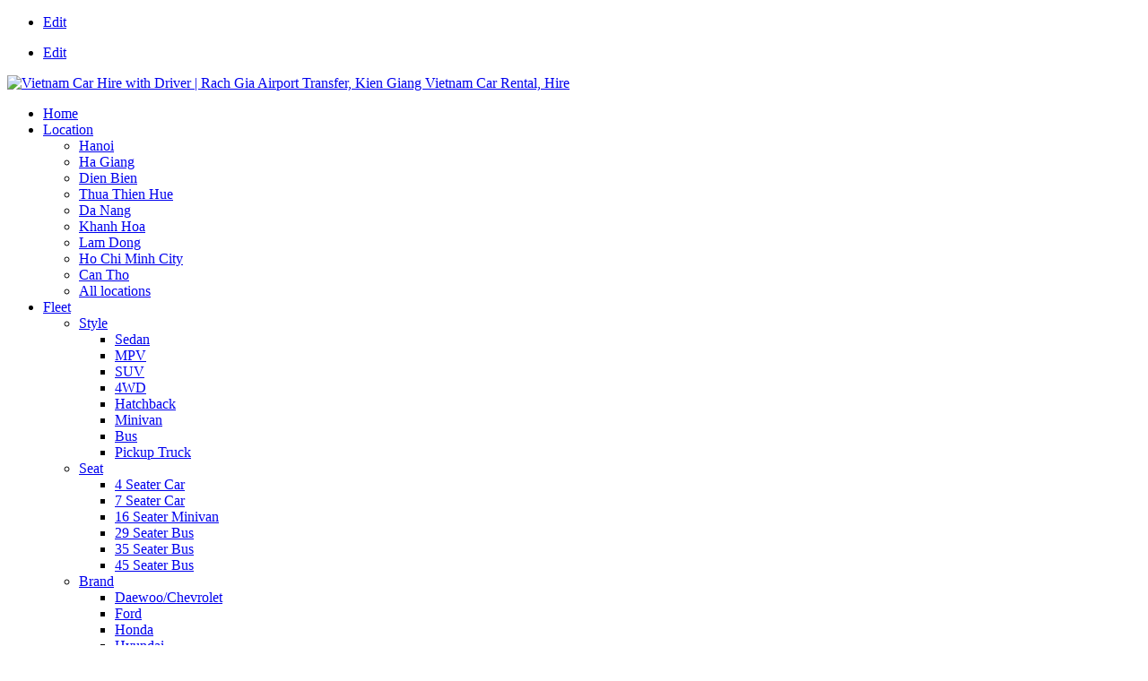

--- FILE ---
content_type: text/html; charset=UTF-8
request_url: https://vietnamcarhire.com/destination/kien-giang-car-hire/rach-gia-airport/
body_size: 26270
content:
<!DOCTYPE html>
<html lang="en-US">
<head>
	<meta charset="UTF-8">
	<meta name="viewport" content="width=device-width, initial-scale=1">
	<link rel="pingback" href="https://vietnamcarhire.com/xmlrpc.php" />
	<script type="text/javascript">
		window.themePath = 'https://vietnamcarhire.com/wp-content/themes/transfers';
		window.siteUrl = 'https://vietnamcarhire.com';
    window.useWooCommerceForCheckout = 0;
	  window.wooCartPageUri = 'https://vietnamcarhire.com/cart/';

		window.currentUserLogin = null;
		window.currentLanguage = 'en';
				window.datepickerDateFormat = "MM d, yy";
				window.datepickerAltFormat = "yy-mm-dd";
		window.timezoneOffset = -6;
	</script>
<meta name='robots' content='index, follow, max-image-preview:large, max-snippet:-1, max-video-preview:-1' />

	<!-- This site is optimized with the Yoast SEO Premium plugin v21.1 (Yoast SEO v26.6) - https://yoast.com/wordpress/plugins/seo/ -->
	<title>Rach Gia Airport Transfer, Kien Giang Vietnam Car Rental, Hire</title>
	<meta name="description" content="Looking to rent a car to pick you up at Rach Gia airport? What&#039;s the best car hire, transport company in Rach Gia, Kien Giang Vietnam?" />
	<link rel="canonical" href="https://vietnamcarhire.com/destinations/kien-giang-car-hire/rach-gia-airport/" />
	<meta property="og:locale" content="en_US" />
	<meta property="og:type" content="article" />
	<meta property="og:title" content="Rach Gia Airport" />
	<meta property="og:description" content="Looking to rent a car to pick you up at Rach Gia airport? What&#039;s the best car hire, transport company in Rach Gia, Kien Giang Vietnam?" />
	<meta property="og:url" content="https://vietnamcarhire.com/destinations/kien-giang-car-hire/rach-gia-airport/" />
	<meta property="og:site_name" content="Vietnam Car Hire with Driver" />
	<meta property="article:publisher" content="https://www.facebook.com/vietnamcarhire/" />
	<meta property="article:modified_time" content="2020-10-02T08:17:59+00:00" />
	<meta property="og:image" content="https://vietnamcarhire.com/wp-content/uploads/rach-gia-airport.jpg" />
	<meta property="og:image:width" content="1024" />
	<meta property="og:image:height" content="683" />
	<meta property="og:image:type" content="image/jpeg" />
	<script type="application/ld+json" class="yoast-schema-graph">{"@context":"https://schema.org","@graph":[{"@type":"Article","@id":"https://vietnamcarhire.com/destinations/kien-giang-car-hire/rach-gia-airport/#article","isPartOf":{"@id":"https://vietnamcarhire.com/destinations/kien-giang-car-hire/rach-gia-airport/"},"author":{"name":"Car Hire Vietnam","@id":"https://vietnamcarhire.com/#/schema/person/3080220dda1b3fe6a1694b51c855fac4"},"headline":"Rach Gia Airport","datePublished":"2018-07-27T03:09:44+00:00","dateModified":"2020-10-02T08:17:59+00:00","mainEntityOfPage":{"@id":"https://vietnamcarhire.com/destinations/kien-giang-car-hire/rach-gia-airport/"},"wordCount":326,"publisher":{"@id":"https://vietnamcarhire.com/#organization"},"image":{"@id":"https://vietnamcarhire.com/destinations/kien-giang-car-hire/rach-gia-airport/#primaryimage"},"thumbnailUrl":"https://vietnamcarhire.com/wp-content/uploads/rach-gia-airport.jpg","inLanguage":"en-US"},{"@type":["WebPage","ItemPage"],"@id":"https://vietnamcarhire.com/destinations/kien-giang-car-hire/rach-gia-airport/","url":"https://vietnamcarhire.com/destinations/kien-giang-car-hire/rach-gia-airport/","name":"Rach Gia Airport Transfer, Kien Giang Vietnam Car Rental, Hire","isPartOf":{"@id":"https://vietnamcarhire.com/#website"},"primaryImageOfPage":{"@id":"https://vietnamcarhire.com/destinations/kien-giang-car-hire/rach-gia-airport/#primaryimage"},"image":{"@id":"https://vietnamcarhire.com/destinations/kien-giang-car-hire/rach-gia-airport/#primaryimage"},"thumbnailUrl":"https://vietnamcarhire.com/wp-content/uploads/rach-gia-airport.jpg","datePublished":"2018-07-27T03:09:44+00:00","dateModified":"2020-10-02T08:17:59+00:00","description":"Looking to rent a car to pick you up at Rach Gia airport? What's the best car hire, transport company in Rach Gia, Kien Giang Vietnam?","breadcrumb":{"@id":"https://vietnamcarhire.com/destinations/kien-giang-car-hire/rach-gia-airport/#breadcrumb"},"inLanguage":"en-US","potentialAction":[{"@type":"ReadAction","target":["https://vietnamcarhire.com/destinations/kien-giang-car-hire/rach-gia-airport/"]}]},{"@type":"ImageObject","inLanguage":"en-US","@id":"https://vietnamcarhire.com/destinations/kien-giang-car-hire/rach-gia-airport/#primaryimage","url":"https://vietnamcarhire.com/wp-content/uploads/rach-gia-airport.jpg","contentUrl":"https://vietnamcarhire.com/wp-content/uploads/rach-gia-airport.jpg","width":1024,"height":683},{"@type":"BreadcrumbList","@id":"https://vietnamcarhire.com/destinations/kien-giang-car-hire/rach-gia-airport/#breadcrumb","itemListElement":[{"@type":"ListItem","position":1,"name":"Home","item":"https://vietnamcarhire.com/"},{"@type":"ListItem","position":2,"name":"Destinations","item":"https://vietnamcarhire.com/destinations/"},{"@type":"ListItem","position":3,"name":"Kien Giang Car Hire","item":"https://vietnamcarhire.com/destinations/kien-giang-car-hire/"},{"@type":"ListItem","position":4,"name":"Rach Gia Airport"}]},{"@type":"WebSite","@id":"https://vietnamcarhire.com/#website","url":"https://vietnamcarhire.com/","name":"Vietnam Car Hire with Driver","description":"Rent a Car for Travel, Tour, Business Trip with Hanoi Transport Company Vietnam Car Hire","publisher":{"@id":"https://vietnamcarhire.com/#organization"},"potentialAction":[{"@type":"SearchAction","target":{"@type":"EntryPoint","urlTemplate":"https://vietnamcarhire.com/?s={search_term_string}"},"query-input":{"@type":"PropertyValueSpecification","valueRequired":true,"valueName":"search_term_string"}}],"inLanguage":"en-US"},{"@type":"Organization","@id":"https://vietnamcarhire.com/#organization","name":"Vietnam Car Hire","url":"https://vietnamcarhire.com/","logo":{"@type":"ImageObject","inLanguage":"en-US","@id":"https://vietnamcarhire.com/#/schema/logo/image/","url":"https://vietnamcarhire.com/wp-content/uploads/vietnamcarhire-h55.png","contentUrl":"https://vietnamcarhire.com/wp-content/uploads/vietnamcarhire-h55.png","width":173,"height":55,"caption":"Vietnam Car Hire"},"image":{"@id":"https://vietnamcarhire.com/#/schema/logo/image/"},"sameAs":["https://www.facebook.com/vietnamcarhire/","https://x.com/carvietnam","http://www.pinterest.com/lotussiatravel/","https://www.youtube.com/user/vietnamcarhire"]},{"@type":"Person","@id":"https://vietnamcarhire.com/#/schema/person/3080220dda1b3fe6a1694b51c855fac4","name":"Car Hire Vietnam","image":{"@type":"ImageObject","inLanguage":"en-US","@id":"https://vietnamcarhire.com/#/schema/person/image/","url":"https://secure.gravatar.com/avatar/479c6a24c91b0f8ec2568aa9fbc21b049c7c2510bc091080fabf0519a9733d4b?s=96&d=mm&r=g","contentUrl":"https://secure.gravatar.com/avatar/479c6a24c91b0f8ec2568aa9fbc21b049c7c2510bc091080fabf0519a9733d4b?s=96&d=mm&r=g","caption":"Car Hire Vietnam"}}]}</script>
	<!-- / Yoast SEO Premium plugin. -->


<link rel='dns-prefetch' href='//fonts.googleapis.com' />
<link rel="alternate" type="application/rss+xml" title="Vietnam Car Hire with Driver &raquo; Feed" href="https://vietnamcarhire.com/feed/" />
<link rel="alternate" title="oEmbed (JSON)" type="application/json+oembed" href="https://vietnamcarhire.com/wp-json/oembed/1.0/embed?url=https%3A%2F%2Fvietnamcarhire.com%2Fdestination%2Fkien-giang-car-hire%2Frach-gia-airport%2F" />
<link rel="alternate" title="oEmbed (XML)" type="text/xml+oembed" href="https://vietnamcarhire.com/wp-json/oembed/1.0/embed?url=https%3A%2F%2Fvietnamcarhire.com%2Fdestination%2Fkien-giang-car-hire%2Frach-gia-airport%2F&#038;format=xml" />
<style id='wp-img-auto-sizes-contain-inline-css' type='text/css'>
img:is([sizes=auto i],[sizes^="auto," i]){contain-intrinsic-size:3000px 1500px}
/*# sourceURL=wp-img-auto-sizes-contain-inline-css */
</style>

<style id='wp-emoji-styles-inline-css' type='text/css'>

	img.wp-smiley, img.emoji {
		display: inline !important;
		border: none !important;
		box-shadow: none !important;
		height: 1em !important;
		width: 1em !important;
		margin: 0 0.07em !important;
		vertical-align: -0.1em !important;
		background: none !important;
		padding: 0 !important;
	}
/*# sourceURL=wp-emoji-styles-inline-css */
</style>
<link rel='stylesheet' id='wp-block-library-css' href='https://vietnamcarhire.com/wp-includes/css/dist/block-library/style.min.css?ver=9f7b2f03ee4cbab334247c43b9c36298' type='text/css' media='all' />
<link rel='stylesheet' id='wc-blocks-style-css' href='https://vietnamcarhire.com/wp-content/plugins/woocommerce/assets/client/blocks/wc-blocks.css?ver=wc-10.4.3' type='text/css' media='all' />
<style id='global-styles-inline-css' type='text/css'>
:root{--wp--preset--aspect-ratio--square: 1;--wp--preset--aspect-ratio--4-3: 4/3;--wp--preset--aspect-ratio--3-4: 3/4;--wp--preset--aspect-ratio--3-2: 3/2;--wp--preset--aspect-ratio--2-3: 2/3;--wp--preset--aspect-ratio--16-9: 16/9;--wp--preset--aspect-ratio--9-16: 9/16;--wp--preset--color--black: #000000;--wp--preset--color--cyan-bluish-gray: #abb8c3;--wp--preset--color--white: #ffffff;--wp--preset--color--pale-pink: #f78da7;--wp--preset--color--vivid-red: #cf2e2e;--wp--preset--color--luminous-vivid-orange: #ff6900;--wp--preset--color--luminous-vivid-amber: #fcb900;--wp--preset--color--light-green-cyan: #7bdcb5;--wp--preset--color--vivid-green-cyan: #00d084;--wp--preset--color--pale-cyan-blue: #8ed1fc;--wp--preset--color--vivid-cyan-blue: #0693e3;--wp--preset--color--vivid-purple: #9b51e0;--wp--preset--gradient--vivid-cyan-blue-to-vivid-purple: linear-gradient(135deg,rgb(6,147,227) 0%,rgb(155,81,224) 100%);--wp--preset--gradient--light-green-cyan-to-vivid-green-cyan: linear-gradient(135deg,rgb(122,220,180) 0%,rgb(0,208,130) 100%);--wp--preset--gradient--luminous-vivid-amber-to-luminous-vivid-orange: linear-gradient(135deg,rgb(252,185,0) 0%,rgb(255,105,0) 100%);--wp--preset--gradient--luminous-vivid-orange-to-vivid-red: linear-gradient(135deg,rgb(255,105,0) 0%,rgb(207,46,46) 100%);--wp--preset--gradient--very-light-gray-to-cyan-bluish-gray: linear-gradient(135deg,rgb(238,238,238) 0%,rgb(169,184,195) 100%);--wp--preset--gradient--cool-to-warm-spectrum: linear-gradient(135deg,rgb(74,234,220) 0%,rgb(151,120,209) 20%,rgb(207,42,186) 40%,rgb(238,44,130) 60%,rgb(251,105,98) 80%,rgb(254,248,76) 100%);--wp--preset--gradient--blush-light-purple: linear-gradient(135deg,rgb(255,206,236) 0%,rgb(152,150,240) 100%);--wp--preset--gradient--blush-bordeaux: linear-gradient(135deg,rgb(254,205,165) 0%,rgb(254,45,45) 50%,rgb(107,0,62) 100%);--wp--preset--gradient--luminous-dusk: linear-gradient(135deg,rgb(255,203,112) 0%,rgb(199,81,192) 50%,rgb(65,88,208) 100%);--wp--preset--gradient--pale-ocean: linear-gradient(135deg,rgb(255,245,203) 0%,rgb(182,227,212) 50%,rgb(51,167,181) 100%);--wp--preset--gradient--electric-grass: linear-gradient(135deg,rgb(202,248,128) 0%,rgb(113,206,126) 100%);--wp--preset--gradient--midnight: linear-gradient(135deg,rgb(2,3,129) 0%,rgb(40,116,252) 100%);--wp--preset--font-size--small: 13px;--wp--preset--font-size--medium: 20px;--wp--preset--font-size--large: 36px;--wp--preset--font-size--x-large: 42px;--wp--preset--spacing--20: 0.44rem;--wp--preset--spacing--30: 0.67rem;--wp--preset--spacing--40: 1rem;--wp--preset--spacing--50: 1.5rem;--wp--preset--spacing--60: 2.25rem;--wp--preset--spacing--70: 3.38rem;--wp--preset--spacing--80: 5.06rem;--wp--preset--shadow--natural: 6px 6px 9px rgba(0, 0, 0, 0.2);--wp--preset--shadow--deep: 12px 12px 50px rgba(0, 0, 0, 0.4);--wp--preset--shadow--sharp: 6px 6px 0px rgba(0, 0, 0, 0.2);--wp--preset--shadow--outlined: 6px 6px 0px -3px rgb(255, 255, 255), 6px 6px rgb(0, 0, 0);--wp--preset--shadow--crisp: 6px 6px 0px rgb(0, 0, 0);}:where(.is-layout-flex){gap: 0.5em;}:where(.is-layout-grid){gap: 0.5em;}body .is-layout-flex{display: flex;}.is-layout-flex{flex-wrap: wrap;align-items: center;}.is-layout-flex > :is(*, div){margin: 0;}body .is-layout-grid{display: grid;}.is-layout-grid > :is(*, div){margin: 0;}:where(.wp-block-columns.is-layout-flex){gap: 2em;}:where(.wp-block-columns.is-layout-grid){gap: 2em;}:where(.wp-block-post-template.is-layout-flex){gap: 1.25em;}:where(.wp-block-post-template.is-layout-grid){gap: 1.25em;}.has-black-color{color: var(--wp--preset--color--black) !important;}.has-cyan-bluish-gray-color{color: var(--wp--preset--color--cyan-bluish-gray) !important;}.has-white-color{color: var(--wp--preset--color--white) !important;}.has-pale-pink-color{color: var(--wp--preset--color--pale-pink) !important;}.has-vivid-red-color{color: var(--wp--preset--color--vivid-red) !important;}.has-luminous-vivid-orange-color{color: var(--wp--preset--color--luminous-vivid-orange) !important;}.has-luminous-vivid-amber-color{color: var(--wp--preset--color--luminous-vivid-amber) !important;}.has-light-green-cyan-color{color: var(--wp--preset--color--light-green-cyan) !important;}.has-vivid-green-cyan-color{color: var(--wp--preset--color--vivid-green-cyan) !important;}.has-pale-cyan-blue-color{color: var(--wp--preset--color--pale-cyan-blue) !important;}.has-vivid-cyan-blue-color{color: var(--wp--preset--color--vivid-cyan-blue) !important;}.has-vivid-purple-color{color: var(--wp--preset--color--vivid-purple) !important;}.has-black-background-color{background-color: var(--wp--preset--color--black) !important;}.has-cyan-bluish-gray-background-color{background-color: var(--wp--preset--color--cyan-bluish-gray) !important;}.has-white-background-color{background-color: var(--wp--preset--color--white) !important;}.has-pale-pink-background-color{background-color: var(--wp--preset--color--pale-pink) !important;}.has-vivid-red-background-color{background-color: var(--wp--preset--color--vivid-red) !important;}.has-luminous-vivid-orange-background-color{background-color: var(--wp--preset--color--luminous-vivid-orange) !important;}.has-luminous-vivid-amber-background-color{background-color: var(--wp--preset--color--luminous-vivid-amber) !important;}.has-light-green-cyan-background-color{background-color: var(--wp--preset--color--light-green-cyan) !important;}.has-vivid-green-cyan-background-color{background-color: var(--wp--preset--color--vivid-green-cyan) !important;}.has-pale-cyan-blue-background-color{background-color: var(--wp--preset--color--pale-cyan-blue) !important;}.has-vivid-cyan-blue-background-color{background-color: var(--wp--preset--color--vivid-cyan-blue) !important;}.has-vivid-purple-background-color{background-color: var(--wp--preset--color--vivid-purple) !important;}.has-black-border-color{border-color: var(--wp--preset--color--black) !important;}.has-cyan-bluish-gray-border-color{border-color: var(--wp--preset--color--cyan-bluish-gray) !important;}.has-white-border-color{border-color: var(--wp--preset--color--white) !important;}.has-pale-pink-border-color{border-color: var(--wp--preset--color--pale-pink) !important;}.has-vivid-red-border-color{border-color: var(--wp--preset--color--vivid-red) !important;}.has-luminous-vivid-orange-border-color{border-color: var(--wp--preset--color--luminous-vivid-orange) !important;}.has-luminous-vivid-amber-border-color{border-color: var(--wp--preset--color--luminous-vivid-amber) !important;}.has-light-green-cyan-border-color{border-color: var(--wp--preset--color--light-green-cyan) !important;}.has-vivid-green-cyan-border-color{border-color: var(--wp--preset--color--vivid-green-cyan) !important;}.has-pale-cyan-blue-border-color{border-color: var(--wp--preset--color--pale-cyan-blue) !important;}.has-vivid-cyan-blue-border-color{border-color: var(--wp--preset--color--vivid-cyan-blue) !important;}.has-vivid-purple-border-color{border-color: var(--wp--preset--color--vivid-purple) !important;}.has-vivid-cyan-blue-to-vivid-purple-gradient-background{background: var(--wp--preset--gradient--vivid-cyan-blue-to-vivid-purple) !important;}.has-light-green-cyan-to-vivid-green-cyan-gradient-background{background: var(--wp--preset--gradient--light-green-cyan-to-vivid-green-cyan) !important;}.has-luminous-vivid-amber-to-luminous-vivid-orange-gradient-background{background: var(--wp--preset--gradient--luminous-vivid-amber-to-luminous-vivid-orange) !important;}.has-luminous-vivid-orange-to-vivid-red-gradient-background{background: var(--wp--preset--gradient--luminous-vivid-orange-to-vivid-red) !important;}.has-very-light-gray-to-cyan-bluish-gray-gradient-background{background: var(--wp--preset--gradient--very-light-gray-to-cyan-bluish-gray) !important;}.has-cool-to-warm-spectrum-gradient-background{background: var(--wp--preset--gradient--cool-to-warm-spectrum) !important;}.has-blush-light-purple-gradient-background{background: var(--wp--preset--gradient--blush-light-purple) !important;}.has-blush-bordeaux-gradient-background{background: var(--wp--preset--gradient--blush-bordeaux) !important;}.has-luminous-dusk-gradient-background{background: var(--wp--preset--gradient--luminous-dusk) !important;}.has-pale-ocean-gradient-background{background: var(--wp--preset--gradient--pale-ocean) !important;}.has-electric-grass-gradient-background{background: var(--wp--preset--gradient--electric-grass) !important;}.has-midnight-gradient-background{background: var(--wp--preset--gradient--midnight) !important;}.has-small-font-size{font-size: var(--wp--preset--font-size--small) !important;}.has-medium-font-size{font-size: var(--wp--preset--font-size--medium) !important;}.has-large-font-size{font-size: var(--wp--preset--font-size--large) !important;}.has-x-large-font-size{font-size: var(--wp--preset--font-size--x-large) !important;}
/*# sourceURL=global-styles-inline-css */
</style>

<style id='classic-theme-styles-inline-css' type='text/css'>
/*! This file is auto-generated */
.wp-block-button__link{color:#fff;background-color:#32373c;border-radius:9999px;box-shadow:none;text-decoration:none;padding:calc(.667em + 2px) calc(1.333em + 2px);font-size:1.125em}.wp-block-file__button{background:#32373c;color:#fff;text-decoration:none}
/*# sourceURL=/wp-includes/css/classic-themes.min.css */
</style>
<link rel='stylesheet' id='pac-styles-css' href='https://vietnamcarhire.com/wp-content/plugins/woocommerce-product-archive-customiser/assets/css/pac.css?ver=9f7b2f03ee4cbab334247c43b9c36298' type='text/css' media='all' />
<link rel='stylesheet' id='pac-layout-styles-css' href='https://vietnamcarhire.com/wp-content/plugins/woocommerce-product-archive-customiser/assets/css/layout.css?ver=9f7b2f03ee4cbab334247c43b9c36298' type='text/css' media='only screen and (min-width: 768px)' />
<link rel='stylesheet' id='woocommerce-layout-css' href='https://vietnamcarhire.com/wp-content/plugins/woocommerce/assets/css/woocommerce-layout.css?ver=10.4.3' type='text/css' media='all' />
<link rel='stylesheet' id='woocommerce-smallscreen-css' href='https://vietnamcarhire.com/wp-content/plugins/woocommerce/assets/css/woocommerce-smallscreen.css?ver=10.4.3' type='text/css' media='only screen and (max-width: 768px)' />
<link rel='stylesheet' id='woocommerce-general-css' href='https://vietnamcarhire.com/wp-content/plugins/woocommerce/assets/css/woocommerce.css?ver=10.4.3' type='text/css' media='all' />
<style id='woocommerce-inline-inline-css' type='text/css'>
.woocommerce form .form-row .required { visibility: visible; }
/*# sourceURL=woocommerce-inline-inline-css */
</style>
<link rel='stylesheet' id='transfers-font-google-style-css' href='//fonts.googleapis.com/css2?subset=latin,cyrillic,latin-ext,vietnamese,greek,greek-ext,cyrillic-ext&#038;family=Outfit:wght@400;500;600;700;900&#038;family=Outfit:wght@400;500;600;700;900&#038;family=Outfit:wght@400;500;600;700;900' type='text/css' media='all' />
<link rel='stylesheet' id='transfers-font-style-css' href='//fonts.googleapis.com/css2?family=Outfit:wght@400;600&#038;subset=latin,latin-ext' type='text/css' media='all' />
<link rel='stylesheet' id='transfers-style-main-css' href='https://vietnamcarhire.com/wp-content/themes/transfers/css/style.css?ver=2.10' type='text/css' media='all' />
<link rel='stylesheet' id='transfers-style-css' href='https://vietnamcarhire.com/wp-content/themes/transfers-child/style.css?ver=2.10' type='text/css' media='all' />
<link rel='stylesheet' id='transfers-fontawesome-css' href='https://vietnamcarhire.com/wp-content/themes/transfers/css/fontawesome.css?ver=2.10' type='text/css' media='all' />
<link rel='stylesheet' id='transfers-fontawesome-solid-css' href='https://vietnamcarhire.com/wp-content/themes/transfers/css/solid.css?ver=2.10' type='text/css' media='all' />
<link rel='stylesheet' id='transfers-fontawesome-brands-css' href='https://vietnamcarhire.com/wp-content/themes/transfers/css/brands.css?ver=2.10' type='text/css' media='all' />
<link rel='stylesheet' id='transfers-fonts-css' href='https://vietnamcarhire.com/wp-content/themes/transfers/css/fonts.css?ver=2.10' type='text/css' media='all' />
<link rel='stylesheet' id='prdctfltr-css' href='https://vietnamcarhire.com/wp-content/plugins/prdctfltr/includes/css/styles.css?ver=9.1.2' type='text/css' media='all' />
<script type="text/javascript" src="https://vietnamcarhire.com/wp-includes/js/jquery/jquery.min.js?ver=3.7.1" id="jquery-core-js"></script>
<script type="text/javascript" src="https://vietnamcarhire.com/wp-includes/js/jquery/jquery-migrate.min.js?ver=3.4.1" id="jquery-migrate-js"></script>
<script type="text/javascript" src="//vietnamcarhire.com/wp-content/plugins/revslider/sr6/assets/js/rbtools.min.js?ver=6.7.38" async id="tp-tools-js"></script>
<script type="text/javascript" src="//vietnamcarhire.com/wp-content/plugins/revslider/sr6/assets/js/rs6.min.js?ver=6.7.38" async id="revmin-js"></script>
<script type="text/javascript" src="https://vietnamcarhire.com/wp-content/plugins/woocommerce/assets/js/jquery-blockui/jquery.blockUI.min.js?ver=2.7.0-wc.10.4.3" id="wc-jquery-blockui-js" defer="defer" data-wp-strategy="defer"></script>
<script type="text/javascript" id="wc-add-to-cart-js-extra">
/* <![CDATA[ */
var wc_add_to_cart_params = {"ajax_url":"/wp-admin/admin-ajax.php","wc_ajax_url":"/?wc-ajax=%%endpoint%%","i18n_view_cart":"View cart","cart_url":"https://vietnamcarhire.com/cart/","is_cart":"","cart_redirect_after_add":"yes"};
//# sourceURL=wc-add-to-cart-js-extra
/* ]]> */
</script>
<script type="text/javascript" src="https://vietnamcarhire.com/wp-content/plugins/woocommerce/assets/js/frontend/add-to-cart.min.js?ver=10.4.3" id="wc-add-to-cart-js" defer="defer" data-wp-strategy="defer"></script>
<script type="text/javascript" src="https://vietnamcarhire.com/wp-content/plugins/woocommerce/assets/js/js-cookie/js.cookie.min.js?ver=2.1.4-wc.10.4.3" id="wc-js-cookie-js" defer="defer" data-wp-strategy="defer"></script>
<script type="text/javascript" id="woocommerce-js-extra">
/* <![CDATA[ */
var woocommerce_params = {"ajax_url":"/wp-admin/admin-ajax.php","wc_ajax_url":"/?wc-ajax=%%endpoint%%","i18n_password_show":"Show password","i18n_password_hide":"Hide password"};
//# sourceURL=woocommerce-js-extra
/* ]]> */
</script>
<script type="text/javascript" src="https://vietnamcarhire.com/wp-content/plugins/woocommerce/assets/js/frontend/woocommerce.min.js?ver=10.4.3" id="woocommerce-js" defer="defer" data-wp-strategy="defer"></script>
<link rel="https://api.w.org/" href="https://vietnamcarhire.com/wp-json/" /><link rel="EditURI" type="application/rsd+xml" title="RSD" href="https://vietnamcarhire.com/xmlrpc.php?rsd" />

<link rel='shortlink' href='https://vietnamcarhire.com/?p=3983' />
	<noscript><style>.woocommerce-product-gallery{ opacity: 1 !important; }</style></noscript>
	<style id="transfers-customizer-css"></style><meta name="generator" content="Powered by Slider Revolution 6.7.38 - responsive, Mobile-Friendly Slider Plugin for WordPress with comfortable drag and drop interface." />
<link rel="icon" href="https://vietnamcarhire.com/wp-content/uploads/favicon.gif" sizes="32x32" />
<link rel="icon" href="https://vietnamcarhire.com/wp-content/uploads/favicon.gif" sizes="192x192" />
<link rel="apple-touch-icon" href="https://vietnamcarhire.com/wp-content/uploads/favicon.gif" />
<meta name="msapplication-TileImage" content="https://vietnamcarhire.com/wp-content/uploads/favicon.gif" />
<meta name="generator" content="XforWooCommerce.com - Product Filter for WooCommerce"/><script>function setREVStartSize(e){
			//window.requestAnimationFrame(function() {
				window.RSIW = window.RSIW===undefined ? window.innerWidth : window.RSIW;
				window.RSIH = window.RSIH===undefined ? window.innerHeight : window.RSIH;
				try {
					var pw = document.getElementById(e.c).parentNode.offsetWidth,
						newh;
					pw = pw===0 || isNaN(pw) || (e.l=="fullwidth" || e.layout=="fullwidth") ? window.RSIW : pw;
					e.tabw = e.tabw===undefined ? 0 : parseInt(e.tabw);
					e.thumbw = e.thumbw===undefined ? 0 : parseInt(e.thumbw);
					e.tabh = e.tabh===undefined ? 0 : parseInt(e.tabh);
					e.thumbh = e.thumbh===undefined ? 0 : parseInt(e.thumbh);
					e.tabhide = e.tabhide===undefined ? 0 : parseInt(e.tabhide);
					e.thumbhide = e.thumbhide===undefined ? 0 : parseInt(e.thumbhide);
					e.mh = e.mh===undefined || e.mh=="" || e.mh==="auto" ? 0 : parseInt(e.mh,0);
					if(e.layout==="fullscreen" || e.l==="fullscreen")
						newh = Math.max(e.mh,window.RSIH);
					else{
						e.gw = Array.isArray(e.gw) ? e.gw : [e.gw];
						for (var i in e.rl) if (e.gw[i]===undefined || e.gw[i]===0) e.gw[i] = e.gw[i-1];
						e.gh = e.el===undefined || e.el==="" || (Array.isArray(e.el) && e.el.length==0)? e.gh : e.el;
						e.gh = Array.isArray(e.gh) ? e.gh : [e.gh];
						for (var i in e.rl) if (e.gh[i]===undefined || e.gh[i]===0) e.gh[i] = e.gh[i-1];
											
						var nl = new Array(e.rl.length),
							ix = 0,
							sl;
						e.tabw = e.tabhide>=pw ? 0 : e.tabw;
						e.thumbw = e.thumbhide>=pw ? 0 : e.thumbw;
						e.tabh = e.tabhide>=pw ? 0 : e.tabh;
						e.thumbh = e.thumbhide>=pw ? 0 : e.thumbh;
						for (var i in e.rl) nl[i] = e.rl[i]<window.RSIW ? 0 : e.rl[i];
						sl = nl[0];
						for (var i in nl) if (sl>nl[i] && nl[i]>0) { sl = nl[i]; ix=i;}
						var m = pw>(e.gw[ix]+e.tabw+e.thumbw) ? 1 : (pw-(e.tabw+e.thumbw)) / (e.gw[ix]);
						newh =  (e.gh[ix] * m) + (e.tabh + e.thumbh);
					}
					var el = document.getElementById(e.c);
					if (el!==null && el) el.style.height = newh+"px";
					el = document.getElementById(e.c+"_wrapper");
					if (el!==null && el) {
						el.style.height = newh+"px";
						el.style.display = "block";
					}
				} catch(e){
					console.log("Failure at Presize of Slider:" + e)
				}
			//});
		  };</script>
		<style type="text/css" id="wp-custom-css">
			@media (max-width: 768px) {
  .woocommerce ul.products li.product {
    width: 100% !important;
    clear: both;
  }
}		</style>
		<!-- Google tag (gtag.js) -->
<script async src="https://www.googletagmanager.com/gtag/js?id=G-4B40LDYZM9"></script>
<script>
  window.dataLayer = window.dataLayer || [];
  function gtag(){dataLayer.push(arguments);}
  gtag('js', new Date());

  gtag('config', 'G-4B40LDYZM9');
</script>
<script type="text/javascript">
    (function(c,l,a,r,i,t,y){
        c[a]=c[a]||function(){(c[a].q=c[a].q||[]).push(arguments)};
        t=l.createElement(r);t.async=1;t.src="https://www.clarity.ms/tag/"+i;
        y=l.getElementsByTagName(r)[0];y.parentNode.insertBefore(t,y);
    })(window, document, "clarity", "script", "rhaxzb35o2");
</script>
<link rel='stylesheet' id='rs-plugin-settings-css' href='//vietnamcarhire.com/wp-content/plugins/revslider/sr6/assets/css/rs6.css?ver=6.7.38' type='text/css' media='all' />
<style id='rs-plugin-settings-inline-css' type='text/css'>
#rs-demo-id {}
/*# sourceURL=rs-plugin-settings-inline-css */
</style>
</head>
<body class="wp-singular destination-template-default single single-destination postid-3983 wp-custom-logo wp-theme-transfers wp-child-theme-transfers-child theme-transfers wc-pac-hide-sale-flash woocommerce-no-js sticky-header">
	  <div class="page-wrap">
	<!-- Header -->
<header class="header header1">
	<div class="top-header">
		<div class="wrap">
			<!--top-left navigation-->
						<nav class="top-left-menu">
				<ul class="menu">
				  <li class="menu-item"><a href="https://vietnamcarhire.com/wp-admin/nav-menus.php">Edit</a></li>
				</ul>
			</nav>
						<!--//top-left navigation-->

			<!--top-right navigation-->
						<nav class="top-right-menu">
				<ul class="menu">
				  <li class="menu-item"><a href="https://vietnamcarhire.com/wp-admin/nav-menus.php">Edit</a></li>
				</ul>
			</nav>
						<!--//top-right navigation-->
		</div>
	</div>
	<div class="wrap">
	  	  <!-- Logo -->
	  <div class="logo">
		<a href="https://vietnamcarhire.com/" title="Vietnam Car Hire with Driver | Rach Gia Airport Transfer, Kien Giang Vietnam Car Rental, Hire"><img src="https://vietnamcarhire.com/wp-content/uploads/vietnamcarhire-h55.png" alt="Vietnam Car Hire with Driver | Rach Gia Airport Transfer, Kien Giang Vietnam Car Rental, Hire" /></a>
	  </div>
	  <!-- //Logo -->
	  <!--primary navigation-->
	  <div class="header-nav">
		  <a class="show-menu-btn" href="javascript:void(0);"><i class="fas fa-bars"></i></a>
		  <!--primary navigation-->
		  <nav id="nav" class="main-menu"><ul id="menu-menu" class="primary-menu"><li id="menu-item-5644" class="menu-item menu-item-type-post_type menu-item-object-page menu-item-home menu-item-5644"><a href="https://vietnamcarhire.com/">Home</a></li>
<li id="menu-item-3434" class="menu-item menu-item-type-post_type_archive menu-item-object-destination menu-item-has-children menu-item-3434"><a href="https://vietnamcarhire.com/destination/">Location</a>
<ul class="sub-menu">
	<li id="menu-item-4122" class="menu-item menu-item-type-post_type menu-item-object-destination menu-item-4122"><a href="https://vietnamcarhire.com/destination/hanoi-car-hire/">Hanoi</a></li>
	<li id="menu-item-5766" class="menu-item menu-item-type-custom menu-item-object-custom menu-item-5766"><a href="https://vietnamcarhire.com/destination/ha-giang-car-hire/">Ha Giang</a></li>
	<li id="menu-item-4127" class="menu-item menu-item-type-post_type menu-item-object-destination menu-item-4127"><a href="https://vietnamcarhire.com/destination/dien-bien-car-hire/">Dien Bien</a></li>
	<li id="menu-item-4126" class="menu-item menu-item-type-post_type menu-item-object-destination menu-item-4126"><a href="https://vietnamcarhire.com/destination/thua-thien-hue-car-hire/">Thua Thien Hue</a></li>
	<li id="menu-item-4128" class="menu-item menu-item-type-post_type menu-item-object-destination menu-item-4128"><a href="https://vietnamcarhire.com/destination/da-nang-car-hire/">Da Nang</a></li>
	<li id="menu-item-4124" class="menu-item menu-item-type-post_type menu-item-object-destination menu-item-4124"><a href="https://vietnamcarhire.com/destination/khanh-hoa-car-hire/">Khanh Hoa</a></li>
	<li id="menu-item-4125" class="menu-item menu-item-type-post_type menu-item-object-destination menu-item-4125"><a href="https://vietnamcarhire.com/destination/lam-dong-car-hire/">Lam Dong</a></li>
	<li id="menu-item-4123" class="menu-item menu-item-type-post_type menu-item-object-destination menu-item-4123"><a href="https://vietnamcarhire.com/destination/ho-chi-minh-city-car-hire/">Ho Chi Minh City</a></li>
	<li id="menu-item-4129" class="menu-item menu-item-type-post_type menu-item-object-destination menu-item-4129"><a href="https://vietnamcarhire.com/destination/can-tho-car-hire/">Can Tho</a></li>
	<li id="menu-item-5777" class="menu-item menu-item-type-custom menu-item-object-custom menu-item-5777"><a href="https://vietnamcarhire.com/destination/">All locations</a></li>
</ul>
</li>
<li id="menu-item-495" class="menu-item menu-item-type-taxonomy menu-item-object-category menu-item-has-children menu-item-495"><a href="https://vietnamcarhire.com/vehicles/">Fleet</a>
<ul class="sub-menu">
	<li id="menu-item-3255" class="menu-item menu-item-type-post_type menu-item-object-page menu-item-has-children menu-item-3255"><a href="https://vietnamcarhire.com/car-body-style/">Style</a>
	<ul class="sub-menu">
		<li id="menu-item-4205" class="menu-item menu-item-type-custom menu-item-object-custom menu-item-4205"><a href="/tag/sedan/">Sedan</a></li>
		<li id="menu-item-4206" class="menu-item menu-item-type-custom menu-item-object-custom menu-item-4206"><a href="/tag/mpv/">MPV</a></li>
		<li id="menu-item-4207" class="menu-item menu-item-type-custom menu-item-object-custom menu-item-4207"><a href="/tag/suv/">SUV</a></li>
		<li id="menu-item-4210" class="menu-item menu-item-type-custom menu-item-object-custom menu-item-4210"><a href="/tag/4wd/">4WD</a></li>
		<li id="menu-item-5773" class="menu-item menu-item-type-custom menu-item-object-custom menu-item-5773"><a href="https://vietnamcarhire.com/tag/hatchback/">Hatchback</a></li>
		<li id="menu-item-4208" class="menu-item menu-item-type-custom menu-item-object-custom menu-item-4208"><a href="/tag/minivan/">Minivan</a></li>
		<li id="menu-item-4209" class="menu-item menu-item-type-custom menu-item-object-custom menu-item-4209"><a href="/tag/bus/">Bus</a></li>
		<li id="menu-item-4211" class="menu-item menu-item-type-custom menu-item-object-custom menu-item-4211"><a href="/tag/pickup-truck/">Pickup Truck</a></li>
	</ul>
</li>
	<li id="menu-item-4203" class="menu-item menu-item-type-post_type menu-item-object-page menu-item-has-children menu-item-4203"><a href="https://vietnamcarhire.com/car-seat/">Seat</a>
	<ul class="sub-menu">
		<li id="menu-item-4212" class="menu-item menu-item-type-custom menu-item-object-custom menu-item-4212"><a href="/tag/4-seater-car/">4 Seater Car</a></li>
		<li id="menu-item-4213" class="menu-item menu-item-type-custom menu-item-object-custom menu-item-4213"><a href="/tag/7-seater-car/">7 Seater Car</a></li>
		<li id="menu-item-4214" class="menu-item menu-item-type-custom menu-item-object-custom menu-item-4214"><a href="/tag/16-seater-minivan/">16 Seater Minivan</a></li>
		<li id="menu-item-4215" class="menu-item menu-item-type-custom menu-item-object-custom menu-item-4215"><a href="/tag/29-seater-bus/">29 Seater Bus</a></li>
		<li id="menu-item-4216" class="menu-item menu-item-type-custom menu-item-object-custom menu-item-4216"><a href="/tag/35-seater-bus/">35 Seater Bus</a></li>
		<li id="menu-item-4217" class="menu-item menu-item-type-custom menu-item-object-custom menu-item-4217"><a href="/tag/45-seater-bus/">45 Seater Bus</a></li>
	</ul>
</li>
	<li id="menu-item-4204" class="menu-item menu-item-type-post_type menu-item-object-page menu-item-has-children menu-item-4204"><a href="https://vietnamcarhire.com/car-brand/">Brand</a>
	<ul class="sub-menu">
		<li id="menu-item-4221" class="menu-item menu-item-type-custom menu-item-object-custom menu-item-4221"><a href="/tag/chevrolet/">Daewoo/Chevrolet</a></li>
		<li id="menu-item-4222" class="menu-item menu-item-type-custom menu-item-object-custom menu-item-4222"><a href="/tag/ford/">Ford</a></li>
		<li id="menu-item-5757" class="menu-item menu-item-type-custom menu-item-object-custom menu-item-5757"><a href="https://vietnamcarhire.com/tag/honda/">Honda</a></li>
		<li id="menu-item-5758" class="menu-item menu-item-type-custom menu-item-object-custom menu-item-5758"><a href="https://vietnamcarhire.com/tag/hyundai/">Hyundai</a></li>
		<li id="menu-item-4220" class="menu-item menu-item-type-custom menu-item-object-custom menu-item-4220"><a href="/tag/isuzu/">Isuzu</a></li>
		<li id="menu-item-4224" class="menu-item menu-item-type-custom menu-item-object-custom menu-item-4224"><a href="/tag/mercedes-benz/">Mecedes-Benz</a></li>
		<li id="menu-item-4225" class="menu-item menu-item-type-custom menu-item-object-custom menu-item-4225"><a href="/tag/mitsubishi/">Mitsubishi</a></li>
		<li id="menu-item-4223" class="menu-item menu-item-type-custom menu-item-object-custom menu-item-4223"><a href="/tag/nissan/">Nissan</a></li>
		<li id="menu-item-5801" class="menu-item menu-item-type-custom menu-item-object-custom menu-item-5801"><a href="https://vietnamcarhire.com/tag/suzuki/">Suzuki</a></li>
		<li id="menu-item-4219" class="menu-item menu-item-type-custom menu-item-object-custom menu-item-4219"><a href="/tag/toyota/">Toyota</a></li>
	</ul>
</li>
</ul>
</li>
<li id="menu-item-4322" class="menu-item menu-item-type-post_type menu-item-object-page menu-item-has-children menu-item-4322"><a href="https://vietnamcarhire.com/vietnam-car-rental-packages/">Rates</a>
<ul class="sub-menu">
	<li id="menu-item-4475" class="menu-item menu-item-type-post_type menu-item-object-page menu-item-has-children menu-item-4475"><a href="https://vietnamcarhire.com/northern-vietnam/">Northern Vietnam</a>
	<ul class="sub-menu">
		<li id="menu-item-2789" class="menu-item menu-item-type-taxonomy menu-item-object-product_cat menu-item-2789"><a href="https://vietnamcarhire.com/package-category/hanoi-car-rental/">Hanoi Car Rental</a></li>
		<li id="menu-item-4365" class="menu-item menu-item-type-taxonomy menu-item-object-product_cat menu-item-4365"><a href="https://vietnamcarhire.com/package-category/hai-phong-car-rental/">Hai Phong Car Rental</a></li>
		<li id="menu-item-4457" class="menu-item menu-item-type-taxonomy menu-item-object-product_cat menu-item-4457"><a href="https://vietnamcarhire.com/package-category/quang-ninh-car-rental/">Quang Ninh Car Rental</a></li>
		<li id="menu-item-5838" class="menu-item menu-item-type-custom menu-item-object-custom menu-item-5838"><a href="https://vietnamcarhire.com/package-category/lao-cai-car-rental/">Sapa Car Rental</a></li>
		<li id="menu-item-5740" class="menu-item menu-item-type-custom menu-item-object-custom menu-item-5740"><a href="https://vietnamcarhire.com/package-category/ha-giang-car-rental/">Ha Giang Car Rental</a></li>
		<li id="menu-item-4452" class="menu-item menu-item-type-taxonomy menu-item-object-product_cat menu-item-4452"><a href="https://vietnamcarhire.com/package-category/dien-bien-car-rental/">Dien Bien Car Rental</a></li>
		<li id="menu-item-4460" class="menu-item menu-item-type-taxonomy menu-item-object-product_cat menu-item-4460"><a href="https://vietnamcarhire.com/package-category/thanh-hoa-car-rental/">Thanh Hoa Car Rental</a></li>
		<li id="menu-item-4454" class="menu-item menu-item-type-taxonomy menu-item-object-product_cat menu-item-4454"><a href="https://vietnamcarhire.com/package-category/nghe-an-car-rental/">Nghe An Car Rental</a></li>
	</ul>
</li>
	<li id="menu-item-4474" class="menu-item menu-item-type-post_type menu-item-object-page menu-item-has-children menu-item-4474"><a href="https://vietnamcarhire.com/central-vietnam/">Central Vietnam</a>
	<ul class="sub-menu">
		<li id="menu-item-4456" class="menu-item menu-item-type-taxonomy menu-item-object-product_cat menu-item-4456"><a href="https://vietnamcarhire.com/package-category/quang-binh-car-rental/">Quang Binh Car Rental</a></li>
		<li id="menu-item-2791" class="menu-item menu-item-type-taxonomy menu-item-object-product_cat menu-item-2791"><a href="https://vietnamcarhire.com/package-category/hue-car-rental/">Hue Car Rental</a></li>
		<li id="menu-item-2788" class="menu-item menu-item-type-taxonomy menu-item-object-product_cat menu-item-2788"><a href="https://vietnamcarhire.com/package-category/da-nang-car-rental/">Da Nang Car Rental</a></li>
		<li id="menu-item-4366" class="menu-item menu-item-type-taxonomy menu-item-object-product_cat menu-item-4366"><a href="https://vietnamcarhire.com/package-category/quang-nam-car-rental/">Quang Nam Car Rental</a></li>
		<li id="menu-item-2795" class="menu-item menu-item-type-taxonomy menu-item-object-product_cat menu-item-2795"><a href="https://vietnamcarhire.com/package-category/quy-nhon-car-rental/">Quy Nhon Car Rental</a></li>
		<li id="menu-item-4453" class="menu-item menu-item-type-taxonomy menu-item-object-product_cat menu-item-4453"><a href="https://vietnamcarhire.com/package-category/gia-lai-car-rental/">Gia Lai Car Rental</a></li>
		<li id="menu-item-4451" class="menu-item menu-item-type-taxonomy menu-item-object-product_cat menu-item-4451"><a href="https://vietnamcarhire.com/package-category/dak-lak-car-rental/">Dak Lak Car Rental</a></li>
		<li id="menu-item-4455" class="menu-item menu-item-type-taxonomy menu-item-object-product_cat menu-item-4455"><a href="https://vietnamcarhire.com/package-category/phu-yen-car-rental/">Phu Yen Car Rental</a></li>
		<li id="menu-item-2787" class="menu-item menu-item-type-taxonomy menu-item-object-product_cat menu-item-2787"><a href="https://vietnamcarhire.com/package-category/da-lat-car-rental/">Da Lat Car Rental</a></li>
		<li id="menu-item-2792" class="menu-item menu-item-type-taxonomy menu-item-object-product_cat menu-item-2792"><a href="https://vietnamcarhire.com/package-category/nha-trang-car-rental/">Nha Trang Car Rental</a></li>
	</ul>
</li>
	<li id="menu-item-4473" class="menu-item menu-item-type-post_type menu-item-object-page menu-item-has-children menu-item-4473"><a href="https://vietnamcarhire.com/southern-vietnam/">Southern Vietnam</a>
	<ul class="sub-menu">
		<li id="menu-item-2790" class="menu-item menu-item-type-taxonomy menu-item-object-product_cat menu-item-2790"><a href="https://vietnamcarhire.com/package-category/ho-chi-minh-city-car-rental/">Ho Chi Minh City Car Rental</a></li>
		<li id="menu-item-4449" class="menu-item menu-item-type-taxonomy menu-item-object-product_cat menu-item-4449"><a href="https://vietnamcarhire.com/package-category/ca-mau-car-rental/">Ca Mau Car Rental</a></li>
		<li id="menu-item-4358" class="menu-item menu-item-type-taxonomy menu-item-object-product_cat menu-item-4358"><a href="https://vietnamcarhire.com/package-category/can-tho-car-rental/">Can Tho Car Rental</a></li>
		<li id="menu-item-4459" class="menu-item menu-item-type-taxonomy menu-item-object-product_cat menu-item-4459"><a href="https://vietnamcarhire.com/package-category/rach-gia-car-rental/">Rach Gia Car Rental</a></li>
		<li id="menu-item-2793" class="menu-item menu-item-type-taxonomy menu-item-object-product_cat menu-item-2793"><a href="https://vietnamcarhire.com/package-category/phu-quoc-car-rental/">Phu Quoc Car Rental</a></li>
		<li id="menu-item-4450" class="menu-item menu-item-type-taxonomy menu-item-object-product_cat menu-item-4450"><a href="https://vietnamcarhire.com/package-category/con-dao-car-rental/">Con Dao Car Rental</a></li>
		<li id="menu-item-4461" class="menu-item menu-item-type-taxonomy menu-item-object-product_cat menu-item-4461"><a href="https://vietnamcarhire.com/package-category/vung-tau-car-rental/">Vung Tau Car Rental</a></li>
	</ul>
</li>
	<li id="menu-item-5775" class="menu-item menu-item-type-custom menu-item-object-custom menu-item-has-children menu-item-5775"><a href="https://vietnamcarhire.com/package-category/airport-transfers/">Airport Transfers</a>
	<ul class="sub-menu">
		<li id="menu-item-6044" class="menu-item menu-item-type-custom menu-item-object-custom menu-item-6044"><a href="/package-category/hanoi-airport-transfers/">Hanoi Airport Transfers</a></li>
		<li id="menu-item-6052" class="menu-item menu-item-type-custom menu-item-object-custom menu-item-6052"><a href="/package-category/hai-phong-airport-transfers/">Hai Phong Airport Transfers</a></li>
		<li id="menu-item-6048" class="menu-item menu-item-type-custom menu-item-object-custom menu-item-6048"><a href="/package-category/dien-bien-airport-transfers/">Dien Bien Airport Transfers</a></li>
		<li id="menu-item-6045" class="menu-item menu-item-type-custom menu-item-object-custom menu-item-6045"><a href="/package-category/hue-airport-transfers/">Hue Airport Transfers</a></li>
		<li id="menu-item-6046" class="menu-item menu-item-type-custom menu-item-object-custom menu-item-6046"><a href="/package-category/da-nang-airport-transfers/">Da Nang Airport Transfers</a></li>
		<li id="menu-item-6049" class="menu-item menu-item-type-custom menu-item-object-custom menu-item-6049"><a href="/package-category/nha-trang-airport-transfers/">Nha Trang Airport Transfers</a></li>
		<li id="menu-item-6053" class="menu-item menu-item-type-custom menu-item-object-custom menu-item-6053"><a href="/package-category/da-lat-airport-transfers/">Da Lat Airport Transfers</a></li>
		<li id="menu-item-6047" class="menu-item menu-item-type-custom menu-item-object-custom menu-item-6047"><a href="/package-category/ho-chi-minh-airport-transfers/">Ho Chi Minh Airport Transfers</a></li>
		<li id="menu-item-6050" class="menu-item menu-item-type-custom menu-item-object-custom menu-item-6050"><a href="/package-category/can-tho-airport-transfers/">Can Tho Airport Transfers</a></li>
		<li id="menu-item-6051" class="menu-item menu-item-type-custom menu-item-object-custom menu-item-6051"><a href="/package-category/phu-quoc-airport-transfers/">Phu Quoc Airport Transfers</a></li>
	</ul>
</li>
	<li id="menu-item-5822" class="menu-item menu-item-type-custom menu-item-object-custom menu-item-5822"><a href="https://vietnamcarhire.com/package-category/hotels-transportation/">Hotels transportation</a></li>
	<li id="menu-item-5823" class="menu-item menu-item-type-custom menu-item-object-custom menu-item-5823"><a href="https://vietnamcarhire.com/package-category/business-trips/">Business trips</a></li>
	<li id="menu-item-4585" class="menu-item menu-item-type-post_type menu-item-object-page menu-item-4585"><a href="https://vietnamcarhire.com/discounts-specials/">Discounts &#038; Specials</a></li>
</ul>
</li>
<li id="menu-item-3488" class="menu-item menu-item-type-post_type menu-item-object-page menu-item-has-children menu-item-3488"><a href="https://vietnamcarhire.com/services/">Service</a>
<ul class="sub-menu">
	<li id="menu-item-5983" class="menu-item menu-item-type-custom menu-item-object-custom menu-item-5983"><a href="/package-category/shuttle-bus/">Shuttle Bus</a></li>
</ul>
</li>
<li id="menu-item-506" class="menu-item menu-item-type-taxonomy menu-item-object-category menu-item-has-children menu-item-506"><a href="https://vietnamcarhire.com/travel-guide/">Resources</a>
<ul class="sub-menu">
	<li id="menu-item-3584" class="menu-item menu-item-type-taxonomy menu-item-object-category menu-item-3584"><a href="https://vietnamcarhire.com/blog/">Blog</a></li>
	<li id="menu-item-5348" class="menu-item menu-item-type-taxonomy menu-item-object-category menu-item-5348"><a href="https://vietnamcarhire.com/vietnam-attractions/" title="Tourist Attractions">Travel Attractions</a></li>
	<li id="menu-item-3356" class="menu-item menu-item-type-post_type menu-item-object-page menu-item-3356"><a href="https://vietnamcarhire.com/vietnam-weather/" title="Weather &#038; Climate">Weather</a></li>
	<li id="menu-item-2163" class="menu-item menu-item-type-taxonomy menu-item-object-category menu-item-2163"><a href="https://vietnamcarhire.com/photo-gallery/">Photo Gallery</a></li>
	<li id="menu-item-2164" class="menu-item menu-item-type-taxonomy menu-item-object-category menu-item-2164"><a href="https://vietnamcarhire.com/video-gallery/">Video Gallery</a></li>
</ul>
</li>
<li id="menu-item-6075" class="menu-item menu-item-type-post_type menu-item-object-page menu-item-6075"><a href="https://vietnamcarhire.com/about-us/">About</a></li>
<li id="menu-item-3431" class="menu-item menu-item-type-post_type menu-item-object-page menu-item-has-children menu-item-3431"><a href="https://vietnamcarhire.com/contact-us/">Contact</a>
<ul class="sub-menu">
	<li id="menu-item-3719" class="menu-item menu-item-type-post_type menu-item-object-page menu-item-3719"><a href="https://vietnamcarhire.com/contact-us/inquiry-form/">Inquiry Form</a></li>
	<li id="menu-item-3313" class="menu-item menu-item-type-custom menu-item-object-custom menu-item-3313"><a href="https://tawk.to/chat/6758507e49e2fd8dfef5d63f/1ieofks6k">Sales Chat</a></li>
</ul>
</li>
</ul></nav>		  <a class="hide-menu-btn" href="javascript:void(0);"><i class="fas fa-times"></i></a>
		  <!--//primary navigation-->
		</div>
	  <!--//primary navigation-->

	  <!--minicart-->
		<div class="minicart">
      			<a href="https://vietnamcarhire.com/cart/"><i class="fas fa-shopping-cart"></i> <span>0</span></a>
					</div>
		<!--//minicart-->
	</div>
</header>
<!-- //Header -->

	<!-- Main -->
	<main class="main " role="main">
  <!-- Page info -->
<header class="site-title color">
  <div class="wrap">
    <div class="container">
      <h1>Rach Gia Airport</h1>
      <nav role="navigation" class="breadcrumbs"><ul><li><a href="https://vietnamcarhire.com">Home</a></li><li><a href="https://vietnamcarhire.com/destination/">Destination</a></li><li>Rach Gia Airport</li></ul></nav>    </div>
  </div>
</header>
<!-- //Page info -->
			<div class="keyvisual" style="background-image:url(https://vietnamcarhire.com/wp-content/uploads/rach-gia-airport-1024x683.jpg)"></div>
				<!-- Advanced search -->
		<div class="advanced-search grey" id="booking">
			<div class="wrap">
				<form role="form" action="https://vietnamcarhire.com/search-results/" method="get">
					<!-- Row -->
					<script>
						window.allowedSearchStartTime = "now";
					</script>
					<div class="f-row f-row-repart">
						<div class="form-group datepicker one-third">
							<label for="departure-date">Departure date and time</label>
							<input readonly type="text" class="departure-date" id="departure-date">
							<input type="hidden" name="dep" id="dep" value="2026-01-21 10:51" />
															<script>
								window.datepickerDepartureDateValue = '2026-01-21 10:51';
								</script>
													</div>
						<div class="form-group select one-third">
							<label>Pick up location</label>
							<select id="pickup1" name="p1"><option value="">Select pickup location</option><option value="512">Alicante Airport</option><option value="519">Almeria Airport</option><option value="3536">An Giang Car Hire</option><option value="445">Ancona Airport</option><option value="476">Armação de Pêra</option><optgroup label="Ba Ria Vung Tau Car Hire"><option value="3971">Con Dao Airport</option><option value="4285">Vung Tau Airport</option></optgroup><option value="3449">Bac Giang Car Hire</option><option value="3450">Bac Kan Car Hire</option><option value="3537">Bac Lieu Car Hire</option><option value="3443">Bac Ninh Car Hire</option><option value="514">Barcelona El Prat Airport</option><option value="442">Bari Airport</option><option value="450">Bari Port</option><option value="3538">Ben Tre Car Hire</option><option value="443">Bergamo Airport</option><option value="6122">Berlin Central Train Station</option><option value="6133">Berlin Schonefeld Airport</option><option value="6134">Berlin Tegel Airport</option><optgroup label="Binh Dinh Car Hire"><option value="3985">Phu Cat Airport</option><option value="3953">Quy Nhon City</option></optgroup><option value="3528">Binh Duong Car Hire</option><option value="3529">Binh Phuoc Car Hire</option><option value="3515">Binh Thuan Car Hire</option><option value="6135">Bremen Airport</option><optgroup label="Ca Mau Car Hire"><option value="3981">Ca Mau Airport</option></optgroup><option value="475">Cabanas de Tavira</option><optgroup label="Can Tho Car Hire"><option value="3967">Can Tho Airport</option></optgroup><optgroup label="Cao Bang Car Hire"><option value="4620">Bao Lac</option><option value="4621">Bao Lam</option><option value="4619">Cao Bang City</option><option value="4622">Ha Lang</option><option value="4623">Ha Quang</option><option value="4624">Hoa An</option><option value="4625">Nguyen Binh</option><option value="4626">Quang Uyen</option><option value="4627">Thach An</option><option value="4628">Trung Khanh</option></optgroup><option value="6159">Carvoeiro</option><option value="345">Chania Airport</option><option value="427">Chania Port</option><option value="468">Coimbra Airport</option><option value="6136">Cologne Bonn Airport</option><option value="344">Corfu Airport</option><option value="426">Corfu Port</option><optgroup label="Da Nang Car Hire"><option value="3943">Centara Sandy Beach Resort</option><option value="3936">Da Nang Airport</option><option value="3940">Da Nang City Centre</option><option value="3938">Da Nang Railway Station</option><option value="3941">Furama Resort</option><option value="3949">InterContinental Danang Sun Peninsula Resort</option></optgroup><optgroup label="Dak Lak Car Hire"><option value="3492">Buon Ma Thuot</option><option value="3962">Buon Ma Thuot Airport</option></optgroup><option value="3523">Dak Nong Car Hire</option><optgroup label="Dien Bien Car Hire"><option value="3964">Dien Bien Airport</option><option value="3632">Dien Bien Phu</option></optgroup><option value="3530">Dong Nai Car Hire</option><option value="3541">Dong Thap Car Hire</option><option value="6137">Dortmund Airport</option><option value="6138">Dresden Airport</option><option value="6139">Dusseldorf Airport</option><option value="458">Faro Airport</option><option value="470">Fatima</option><option value="6140">Frankfurt Hahn Airport</option><option value="6141">Frankfurt International Airport</option><option value="6142">Friedrichshafen Airport</option><optgroup label="Gia Lai Car Hire"><option value="3977">Pleiku Airport</option></optgroup><optgroup label="Ha Giang Car Hire"><option value="4549">Bac Me</option><option value="4550">Bac Quang</option><option value="4551">Dong Van</option><option value="4547">Ha Giang City</option><option value="4552">Hoang Su Phi</option><option value="4553">Meo Vac</option><option value="4554">Quan Ba</option><option value="4555">Quang Binh</option><option value="4556">Vi Xuyen</option><option value="4557">Xin Man</option><option value="4558">Yen Minh</option></optgroup><option value="3594">Ha Nam Car Hire</option><option value="3433">Ha Tinh Car Hire</option><option value="298">Hai Duong Car Hire</option><optgroup label="Hai Phong Car Hire"><option value="4279">Cat Bi Airport</option></optgroup><option value="6143">Hamburg Finkenwerder Airport</option><option value="6144">Hamburg Port</option><optgroup label="Hanoi Car Hire"><option value="3573">Bat Trang Village</option><option value="3551">Hanoi Old Quarter</option><option value="5924">Hanoi Opera House</option><option value="3566">Hanoi Railway Station</option><option value="3549">Noi Bai Airport</option><option value="3568">Thanh Chuong Palace</option></optgroup><option value="3542">Hau Giang Car Hire</option><option value="346">Heraklion Airport</option><option value="6158">Heraklion Port</option><optgroup label="Ho Chi Minh City Car Hire"><option value="3958">Tan Son Nhat Airport</option></optgroup><optgroup label="Hoa Binh Car Hire"><option value="4498">Cao Phong</option><option value="4499">Da Bac</option><option value="4497">Hoa Binh City</option><option value="4500">Kim Boi</option><option value="4503">Ky Son</option><option value="4501">Lac Son</option><option value="4502">Lac Thuy</option><option value="4504">Luong Son</option><option value="3578">Mai Chau</option><option value="4507">Tan Lac</option><option value="4508">Yen Thuy</option></optgroup><option value="3444">Hung Yen Car Hire</option><option value="6154">Kalamata Airport</option><option value="6149">Kefalonia Airport</option><option value="429">Kefalonia Port</option><optgroup label="Khanh Hoa Car Hire"><option value="3960">Cam Ranh Airport</option><option value="3954">Nha Trang City</option></optgroup><optgroup label="Kien Giang Car Hire"><option value="3969">Phu Quoc Airport</option><option value="3983">Rach Gia Airport</option></optgroup><option value="3525">Kon Tum Car Hire</option><option value="6160">Lagos</option><option value="327">Lai Chau Car Hire</option><optgroup label="Lam Dong Car Hire"><option value="3973">Lien Khuong Airport</option></optgroup><option value="3453">Lang Son Car Hire</option><optgroup label="Lao Cai Car Hire"><option value="4588">Bac Ha</option><option value="4589">Bao Thang</option><option value="4590">Bao Yen</option><option value="4591">Bat Xat</option><option value="3909">Lao Cai City</option><option value="4592">Muong Khuong</option><option value="4595">Sapa</option><option value="4593">Si Ma Cai</option><option value="3915">Ta Phin Village</option><option value="4594">Van Ban</option></optgroup><option value="460">Lisbon Airport</option><option value="461">Lisbon Port</option><option value="3544">Long An Car Hire</option><option value="459">Madeira Airport</option><option value="318">Nam Dinh Car Hire</option><optgroup label="Nghe An Car Hire"><option value="3979">Vinh Airport</option></optgroup><optgroup label="Ninh Binh Car Hire"><option value="3917">Tam Coc</option></optgroup><option value="3518">Ninh Thuan Car Hire</option><option value="530">Pamplona Airport</option><option value="336">Phu Tho Car Hire</option><optgroup label="Phu Yen Car Hire"><option value="3989">Tuy Hoa Airport</option></optgroup><optgroup label="Quang Binh Car Hire"><option value="3975">Dong Hoi Airport</option></optgroup><optgroup label="Quang Nam Car Hire"><option value="3955">Chu Lai Airport</option><option value="3945">Hoian Ancient Town</option><option value="3947">Montgomerie Links Golf Course</option><option value="3951">Tam Ky City</option></optgroup><option value="3521">Quang Ngai Car Hire</option><optgroup label="Quang Ninh Car Hire"><option value="3576">Tuan Chau Island</option><option value="4281">Van Don Airport</option></optgroup><option value="3507">Quang Tri Car Hire</option><option value="3545">Soc Trang Car Hire</option><optgroup label="Son La Car Hire"><option value="4651">Bac Yen</option><option value="4657">Mai Son</option><option value="4652">Moc Chau</option><option value="4658">Muong La</option><option value="4653">Phu Yen</option><option value="4659">Quynh Nhai</option><option value="4650">Son La City</option><option value="4654">Song Ma</option><option value="4660">Sop Cop</option><option value="4655">Thuan Chau</option><option value="4661">Van Ho</option><option value="4656">Yen Chau</option></optgroup><option value="3531">Tay Ninh Car Hire</option><option value="3446">Thai Binh Car Hire</option><option value="3501">Thai Nguyen Car Hire</option><optgroup label="Thanh Hoa Car Hire"><option value="3987">Tho Xuan Airport</option></optgroup><optgroup label="Thua Thien Hue Car Hire"><option value="3930">Ana Mandara Resort</option><option value="3925">Banyan Tree Lang Co Resort</option><option value="3920">Hue City Centre</option><option value="3918">Hue Railway Station</option><option value="3922">Lang Co Beach</option><option value="3455">Phu Bai Airport</option><option value="3932">Tam Giang Lagoon</option><option value="3934">Tam Giang Resort</option><option value="3927">Vedana Lagoon Resort</option></optgroup><option value="3546">Tien Giang Car Hire</option><option value="3547">Tra Vinh Car Hire</option><option value="3502">Tuyen Quang Car Hire</option><option value="3548">Vinh Long Car Hire</option><option value="322">Vinh Phuc Car Hire</option><optgroup label="Yen Bai Car Hire"><option value="4485">Luc Yen</option><option value="4487">Mu Cang Chai</option><option value="4481">Nghia Lo</option><option value="4490">Tram Tau</option><option value="4491">Tran Yen</option><option value="4492">Van Chan</option><option value="4494">Van Yen</option><option value="4479">Yen Bai City</option><option value="4495">Yen Binh</option></optgroup></select>						</div>
						<div class="form-group select one-third">
							<label>Drop off location</label>
							<select id="dropoff1" name="d1"><option value="">Select drop-off location</option><option value="512">Alicante Airport</option><option value="519">Almeria Airport</option><option value="3536">An Giang Car Hire</option><option value="445">Ancona Airport</option><option value="476">Armação de Pêra</option><optgroup label="Ba Ria Vung Tau Car Hire"><option value="3971">Con Dao Airport</option><option value="4285">Vung Tau Airport</option></optgroup><option value="3449">Bac Giang Car Hire</option><option value="3450">Bac Kan Car Hire</option><option value="3537">Bac Lieu Car Hire</option><option value="3443">Bac Ninh Car Hire</option><option value="514">Barcelona El Prat Airport</option><option value="442">Bari Airport</option><option value="450">Bari Port</option><option value="3538">Ben Tre Car Hire</option><option value="443">Bergamo Airport</option><option value="6122">Berlin Central Train Station</option><option value="6133">Berlin Schonefeld Airport</option><option value="6134">Berlin Tegel Airport</option><optgroup label="Binh Dinh Car Hire"><option value="3985">Phu Cat Airport</option><option value="3953">Quy Nhon City</option></optgroup><option value="3528">Binh Duong Car Hire</option><option value="3529">Binh Phuoc Car Hire</option><option value="3515">Binh Thuan Car Hire</option><option value="6135">Bremen Airport</option><optgroup label="Ca Mau Car Hire"><option value="3981">Ca Mau Airport</option></optgroup><option value="475">Cabanas de Tavira</option><optgroup label="Can Tho Car Hire"><option value="3967">Can Tho Airport</option></optgroup><optgroup label="Cao Bang Car Hire"><option value="4620">Bao Lac</option><option value="4621">Bao Lam</option><option value="4619">Cao Bang City</option><option value="4622">Ha Lang</option><option value="4623">Ha Quang</option><option value="4624">Hoa An</option><option value="4625">Nguyen Binh</option><option value="4626">Quang Uyen</option><option value="4627">Thach An</option><option value="4628">Trung Khanh</option></optgroup><option value="6159">Carvoeiro</option><option value="345">Chania Airport</option><option value="427">Chania Port</option><option value="468">Coimbra Airport</option><option value="6136">Cologne Bonn Airport</option><option value="344">Corfu Airport</option><option value="426">Corfu Port</option><optgroup label="Da Nang Car Hire"><option value="3943">Centara Sandy Beach Resort</option><option value="3936">Da Nang Airport</option><option value="3940">Da Nang City Centre</option><option value="3938">Da Nang Railway Station</option><option value="3941">Furama Resort</option><option value="3949">InterContinental Danang Sun Peninsula Resort</option></optgroup><optgroup label="Dak Lak Car Hire"><option value="3492">Buon Ma Thuot</option><option value="3962">Buon Ma Thuot Airport</option></optgroup><option value="3523">Dak Nong Car Hire</option><optgroup label="Dien Bien Car Hire"><option value="3964">Dien Bien Airport</option><option value="3632">Dien Bien Phu</option></optgroup><option value="3530">Dong Nai Car Hire</option><option value="3541">Dong Thap Car Hire</option><option value="6137">Dortmund Airport</option><option value="6138">Dresden Airport</option><option value="6139">Dusseldorf Airport</option><option value="458">Faro Airport</option><option value="470">Fatima</option><option value="6140">Frankfurt Hahn Airport</option><option value="6141">Frankfurt International Airport</option><option value="6142">Friedrichshafen Airport</option><optgroup label="Gia Lai Car Hire"><option value="3977">Pleiku Airport</option></optgroup><optgroup label="Ha Giang Car Hire"><option value="4549">Bac Me</option><option value="4550">Bac Quang</option><option value="4551">Dong Van</option><option value="4547">Ha Giang City</option><option value="4552">Hoang Su Phi</option><option value="4553">Meo Vac</option><option value="4554">Quan Ba</option><option value="4555">Quang Binh</option><option value="4556">Vi Xuyen</option><option value="4557">Xin Man</option><option value="4558">Yen Minh</option></optgroup><option value="3594">Ha Nam Car Hire</option><option value="3433">Ha Tinh Car Hire</option><option value="298">Hai Duong Car Hire</option><optgroup label="Hai Phong Car Hire"><option value="4279">Cat Bi Airport</option></optgroup><option value="6143">Hamburg Finkenwerder Airport</option><option value="6144">Hamburg Port</option><optgroup label="Hanoi Car Hire"><option value="3573">Bat Trang Village</option><option value="3551">Hanoi Old Quarter</option><option value="5924">Hanoi Opera House</option><option value="3566">Hanoi Railway Station</option><option value="3549">Noi Bai Airport</option><option value="3568">Thanh Chuong Palace</option></optgroup><option value="3542">Hau Giang Car Hire</option><option value="346">Heraklion Airport</option><option value="6158">Heraklion Port</option><optgroup label="Ho Chi Minh City Car Hire"><option value="3958">Tan Son Nhat Airport</option></optgroup><optgroup label="Hoa Binh Car Hire"><option value="4498">Cao Phong</option><option value="4499">Da Bac</option><option value="4497">Hoa Binh City</option><option value="4500">Kim Boi</option><option value="4503">Ky Son</option><option value="4501">Lac Son</option><option value="4502">Lac Thuy</option><option value="4504">Luong Son</option><option value="3578">Mai Chau</option><option value="4507">Tan Lac</option><option value="4508">Yen Thuy</option></optgroup><option value="3444">Hung Yen Car Hire</option><option value="6154">Kalamata Airport</option><option value="6149">Kefalonia Airport</option><option value="429">Kefalonia Port</option><optgroup label="Khanh Hoa Car Hire"><option value="3960">Cam Ranh Airport</option><option value="3954">Nha Trang City</option></optgroup><optgroup label="Kien Giang Car Hire"><option value="3969">Phu Quoc Airport</option><option value="3983">Rach Gia Airport</option></optgroup><option value="3525">Kon Tum Car Hire</option><option value="6160">Lagos</option><option value="327">Lai Chau Car Hire</option><optgroup label="Lam Dong Car Hire"><option value="3973">Lien Khuong Airport</option></optgroup><option value="3453">Lang Son Car Hire</option><optgroup label="Lao Cai Car Hire"><option value="4588">Bac Ha</option><option value="4589">Bao Thang</option><option value="4590">Bao Yen</option><option value="4591">Bat Xat</option><option value="3909">Lao Cai City</option><option value="4592">Muong Khuong</option><option value="4595">Sapa</option><option value="4593">Si Ma Cai</option><option value="3915">Ta Phin Village</option><option value="4594">Van Ban</option></optgroup><option value="460">Lisbon Airport</option><option value="461">Lisbon Port</option><option value="3544">Long An Car Hire</option><option value="459">Madeira Airport</option><option value="318">Nam Dinh Car Hire</option><optgroup label="Nghe An Car Hire"><option value="3979">Vinh Airport</option></optgroup><optgroup label="Ninh Binh Car Hire"><option value="3917">Tam Coc</option></optgroup><option value="3518">Ninh Thuan Car Hire</option><option value="530">Pamplona Airport</option><option value="336">Phu Tho Car Hire</option><optgroup label="Phu Yen Car Hire"><option value="3989">Tuy Hoa Airport</option></optgroup><optgroup label="Quang Binh Car Hire"><option value="3975">Dong Hoi Airport</option></optgroup><optgroup label="Quang Nam Car Hire"><option value="3955">Chu Lai Airport</option><option value="3945">Hoian Ancient Town</option><option value="3947">Montgomerie Links Golf Course</option><option value="3951">Tam Ky City</option></optgroup><option value="3521">Quang Ngai Car Hire</option><optgroup label="Quang Ninh Car Hire"><option value="3576">Tuan Chau Island</option><option value="4281">Van Don Airport</option></optgroup><option value="3507">Quang Tri Car Hire</option><option value="3545">Soc Trang Car Hire</option><optgroup label="Son La Car Hire"><option value="4651">Bac Yen</option><option value="4657">Mai Son</option><option value="4652">Moc Chau</option><option value="4658">Muong La</option><option value="4653">Phu Yen</option><option value="4659">Quynh Nhai</option><option value="4650">Son La City</option><option value="4654">Song Ma</option><option value="4660">Sop Cop</option><option value="4655">Thuan Chau</option><option value="4661">Van Ho</option><option value="4656">Yen Chau</option></optgroup><option value="3531">Tay Ninh Car Hire</option><option value="3446">Thai Binh Car Hire</option><option value="3501">Thai Nguyen Car Hire</option><optgroup label="Thanh Hoa Car Hire"><option value="3987">Tho Xuan Airport</option></optgroup><optgroup label="Thua Thien Hue Car Hire"><option value="3930">Ana Mandara Resort</option><option value="3925">Banyan Tree Lang Co Resort</option><option value="3920">Hue City Centre</option><option value="3918">Hue Railway Station</option><option value="3922">Lang Co Beach</option><option value="3455">Phu Bai Airport</option><option value="3932">Tam Giang Lagoon</option><option value="3934">Tam Giang Resort</option><option value="3927">Vedana Lagoon Resort</option></optgroup><option value="3546">Tien Giang Car Hire</option><option value="3547">Tra Vinh Car Hire</option><option value="3502">Tuyen Quang Car Hire</option><option value="3548">Vinh Long Car Hire</option><option value="322">Vinh Phuc Car Hire</option><optgroup label="Yen Bai Car Hire"><option value="4485">Luc Yen</option><option value="4487">Mu Cang Chai</option><option value="4481">Nghia Lo</option><option value="4490">Tram Tau</option><option value="4491">Tran Yen</option><option value="4492">Van Chan</option><option value="4494">Van Yen</option><option value="4479">Yen Bai City</option><option value="4495">Yen Binh</option></optgroup></select>						</div>
					</div>
					<!-- //Row -->
					<!-- Row -->
					<div class="f-row f-row-return"  style="display: none;">
						<div class="form-group datepicker one-third">
							<label for="return-date">Return date and time</label>
							<input readonly type="text" class="return-date" id="return-date"  disabled>
							<input type="hidden" name="ret" id="ret"  disabled value="" />
													</div>
						<div class="form-group select one-third">
							<label>Pick up location</label>
							<select id="pickup2" name="p2"><option value="">Select pickup location</option><option value="512">Alicante Airport</option><option value="519">Almeria Airport</option><option value="3536">An Giang Car Hire</option><option value="445">Ancona Airport</option><option value="476">Armação de Pêra</option><optgroup label="Ba Ria Vung Tau Car Hire"><option value="3971">Con Dao Airport</option><option value="4285">Vung Tau Airport</option></optgroup><option value="3449">Bac Giang Car Hire</option><option value="3450">Bac Kan Car Hire</option><option value="3537">Bac Lieu Car Hire</option><option value="3443">Bac Ninh Car Hire</option><option value="514">Barcelona El Prat Airport</option><option value="442">Bari Airport</option><option value="450">Bari Port</option><option value="3538">Ben Tre Car Hire</option><option value="443">Bergamo Airport</option><option value="6122">Berlin Central Train Station</option><option value="6133">Berlin Schonefeld Airport</option><option value="6134">Berlin Tegel Airport</option><optgroup label="Binh Dinh Car Hire"><option value="3985">Phu Cat Airport</option><option value="3953">Quy Nhon City</option></optgroup><option value="3528">Binh Duong Car Hire</option><option value="3529">Binh Phuoc Car Hire</option><option value="3515">Binh Thuan Car Hire</option><option value="6135">Bremen Airport</option><optgroup label="Ca Mau Car Hire"><option value="3981">Ca Mau Airport</option></optgroup><option value="475">Cabanas de Tavira</option><optgroup label="Can Tho Car Hire"><option value="3967">Can Tho Airport</option></optgroup><optgroup label="Cao Bang Car Hire"><option value="4620">Bao Lac</option><option value="4621">Bao Lam</option><option value="4619">Cao Bang City</option><option value="4622">Ha Lang</option><option value="4623">Ha Quang</option><option value="4624">Hoa An</option><option value="4625">Nguyen Binh</option><option value="4626">Quang Uyen</option><option value="4627">Thach An</option><option value="4628">Trung Khanh</option></optgroup><option value="6159">Carvoeiro</option><option value="345">Chania Airport</option><option value="427">Chania Port</option><option value="468">Coimbra Airport</option><option value="6136">Cologne Bonn Airport</option><option value="344">Corfu Airport</option><option value="426">Corfu Port</option><optgroup label="Da Nang Car Hire"><option value="3943">Centara Sandy Beach Resort</option><option value="3936">Da Nang Airport</option><option value="3940">Da Nang City Centre</option><option value="3938">Da Nang Railway Station</option><option value="3941">Furama Resort</option><option value="3949">InterContinental Danang Sun Peninsula Resort</option></optgroup><optgroup label="Dak Lak Car Hire"><option value="3492">Buon Ma Thuot</option><option value="3962">Buon Ma Thuot Airport</option></optgroup><option value="3523">Dak Nong Car Hire</option><optgroup label="Dien Bien Car Hire"><option value="3964">Dien Bien Airport</option><option value="3632">Dien Bien Phu</option></optgroup><option value="3530">Dong Nai Car Hire</option><option value="3541">Dong Thap Car Hire</option><option value="6137">Dortmund Airport</option><option value="6138">Dresden Airport</option><option value="6139">Dusseldorf Airport</option><option value="458">Faro Airport</option><option value="470">Fatima</option><option value="6140">Frankfurt Hahn Airport</option><option value="6141">Frankfurt International Airport</option><option value="6142">Friedrichshafen Airport</option><optgroup label="Gia Lai Car Hire"><option value="3977">Pleiku Airport</option></optgroup><optgroup label="Ha Giang Car Hire"><option value="4549">Bac Me</option><option value="4550">Bac Quang</option><option value="4551">Dong Van</option><option value="4547">Ha Giang City</option><option value="4552">Hoang Su Phi</option><option value="4553">Meo Vac</option><option value="4554">Quan Ba</option><option value="4555">Quang Binh</option><option value="4556">Vi Xuyen</option><option value="4557">Xin Man</option><option value="4558">Yen Minh</option></optgroup><option value="3594">Ha Nam Car Hire</option><option value="3433">Ha Tinh Car Hire</option><option value="298">Hai Duong Car Hire</option><optgroup label="Hai Phong Car Hire"><option value="4279">Cat Bi Airport</option></optgroup><option value="6143">Hamburg Finkenwerder Airport</option><option value="6144">Hamburg Port</option><optgroup label="Hanoi Car Hire"><option value="3573">Bat Trang Village</option><option value="3551">Hanoi Old Quarter</option><option value="5924">Hanoi Opera House</option><option value="3566">Hanoi Railway Station</option><option value="3549">Noi Bai Airport</option><option value="3568">Thanh Chuong Palace</option></optgroup><option value="3542">Hau Giang Car Hire</option><option value="346">Heraklion Airport</option><option value="6158">Heraklion Port</option><optgroup label="Ho Chi Minh City Car Hire"><option value="3958">Tan Son Nhat Airport</option></optgroup><optgroup label="Hoa Binh Car Hire"><option value="4498">Cao Phong</option><option value="4499">Da Bac</option><option value="4497">Hoa Binh City</option><option value="4500">Kim Boi</option><option value="4503">Ky Son</option><option value="4501">Lac Son</option><option value="4502">Lac Thuy</option><option value="4504">Luong Son</option><option value="3578">Mai Chau</option><option value="4507">Tan Lac</option><option value="4508">Yen Thuy</option></optgroup><option value="3444">Hung Yen Car Hire</option><option value="6154">Kalamata Airport</option><option value="6149">Kefalonia Airport</option><option value="429">Kefalonia Port</option><optgroup label="Khanh Hoa Car Hire"><option value="3960">Cam Ranh Airport</option><option value="3954">Nha Trang City</option></optgroup><optgroup label="Kien Giang Car Hire"><option value="3969">Phu Quoc Airport</option><option value="3983">Rach Gia Airport</option></optgroup><option value="3525">Kon Tum Car Hire</option><option value="6160">Lagos</option><option value="327">Lai Chau Car Hire</option><optgroup label="Lam Dong Car Hire"><option value="3973">Lien Khuong Airport</option></optgroup><option value="3453">Lang Son Car Hire</option><optgroup label="Lao Cai Car Hire"><option value="4588">Bac Ha</option><option value="4589">Bao Thang</option><option value="4590">Bao Yen</option><option value="4591">Bat Xat</option><option value="3909">Lao Cai City</option><option value="4592">Muong Khuong</option><option value="4595">Sapa</option><option value="4593">Si Ma Cai</option><option value="3915">Ta Phin Village</option><option value="4594">Van Ban</option></optgroup><option value="460">Lisbon Airport</option><option value="461">Lisbon Port</option><option value="3544">Long An Car Hire</option><option value="459">Madeira Airport</option><option value="318">Nam Dinh Car Hire</option><optgroup label="Nghe An Car Hire"><option value="3979">Vinh Airport</option></optgroup><optgroup label="Ninh Binh Car Hire"><option value="3917">Tam Coc</option></optgroup><option value="3518">Ninh Thuan Car Hire</option><option value="530">Pamplona Airport</option><option value="336">Phu Tho Car Hire</option><optgroup label="Phu Yen Car Hire"><option value="3989">Tuy Hoa Airport</option></optgroup><optgroup label="Quang Binh Car Hire"><option value="3975">Dong Hoi Airport</option></optgroup><optgroup label="Quang Nam Car Hire"><option value="3955">Chu Lai Airport</option><option value="3945">Hoian Ancient Town</option><option value="3947">Montgomerie Links Golf Course</option><option value="3951">Tam Ky City</option></optgroup><option value="3521">Quang Ngai Car Hire</option><optgroup label="Quang Ninh Car Hire"><option value="3576">Tuan Chau Island</option><option value="4281">Van Don Airport</option></optgroup><option value="3507">Quang Tri Car Hire</option><option value="3545">Soc Trang Car Hire</option><optgroup label="Son La Car Hire"><option value="4651">Bac Yen</option><option value="4657">Mai Son</option><option value="4652">Moc Chau</option><option value="4658">Muong La</option><option value="4653">Phu Yen</option><option value="4659">Quynh Nhai</option><option value="4650">Son La City</option><option value="4654">Song Ma</option><option value="4660">Sop Cop</option><option value="4655">Thuan Chau</option><option value="4661">Van Ho</option><option value="4656">Yen Chau</option></optgroup><option value="3531">Tay Ninh Car Hire</option><option value="3446">Thai Binh Car Hire</option><option value="3501">Thai Nguyen Car Hire</option><optgroup label="Thanh Hoa Car Hire"><option value="3987">Tho Xuan Airport</option></optgroup><optgroup label="Thua Thien Hue Car Hire"><option value="3930">Ana Mandara Resort</option><option value="3925">Banyan Tree Lang Co Resort</option><option value="3920">Hue City Centre</option><option value="3918">Hue Railway Station</option><option value="3922">Lang Co Beach</option><option value="3455">Phu Bai Airport</option><option value="3932">Tam Giang Lagoon</option><option value="3934">Tam Giang Resort</option><option value="3927">Vedana Lagoon Resort</option></optgroup><option value="3546">Tien Giang Car Hire</option><option value="3547">Tra Vinh Car Hire</option><option value="3502">Tuyen Quang Car Hire</option><option value="3548">Vinh Long Car Hire</option><option value="322">Vinh Phuc Car Hire</option><optgroup label="Yen Bai Car Hire"><option value="4485">Luc Yen</option><option value="4487">Mu Cang Chai</option><option value="4481">Nghia Lo</option><option value="4490">Tram Tau</option><option value="4491">Tran Yen</option><option value="4492">Van Chan</option><option value="4494">Van Yen</option><option value="4479">Yen Bai City</option><option value="4495">Yen Binh</option></optgroup></select>						</div>
						<div class="form-group select one-third">
							<label>Drop off location</label>
							<select id="dropoff2" name="d2"><option value="">Select drop-off location</option><option value="512">Alicante Airport</option><option value="519">Almeria Airport</option><option value="3536">An Giang Car Hire</option><option value="445">Ancona Airport</option><option value="476">Armação de Pêra</option><optgroup label="Ba Ria Vung Tau Car Hire"><option value="3971">Con Dao Airport</option><option value="4285">Vung Tau Airport</option></optgroup><option value="3449">Bac Giang Car Hire</option><option value="3450">Bac Kan Car Hire</option><option value="3537">Bac Lieu Car Hire</option><option value="3443">Bac Ninh Car Hire</option><option value="514">Barcelona El Prat Airport</option><option value="442">Bari Airport</option><option value="450">Bari Port</option><option value="3538">Ben Tre Car Hire</option><option value="443">Bergamo Airport</option><option value="6122">Berlin Central Train Station</option><option value="6133">Berlin Schonefeld Airport</option><option value="6134">Berlin Tegel Airport</option><optgroup label="Binh Dinh Car Hire"><option value="3985">Phu Cat Airport</option><option value="3953">Quy Nhon City</option></optgroup><option value="3528">Binh Duong Car Hire</option><option value="3529">Binh Phuoc Car Hire</option><option value="3515">Binh Thuan Car Hire</option><option value="6135">Bremen Airport</option><optgroup label="Ca Mau Car Hire"><option value="3981">Ca Mau Airport</option></optgroup><option value="475">Cabanas de Tavira</option><optgroup label="Can Tho Car Hire"><option value="3967">Can Tho Airport</option></optgroup><optgroup label="Cao Bang Car Hire"><option value="4620">Bao Lac</option><option value="4621">Bao Lam</option><option value="4619">Cao Bang City</option><option value="4622">Ha Lang</option><option value="4623">Ha Quang</option><option value="4624">Hoa An</option><option value="4625">Nguyen Binh</option><option value="4626">Quang Uyen</option><option value="4627">Thach An</option><option value="4628">Trung Khanh</option></optgroup><option value="6159">Carvoeiro</option><option value="345">Chania Airport</option><option value="427">Chania Port</option><option value="468">Coimbra Airport</option><option value="6136">Cologne Bonn Airport</option><option value="344">Corfu Airport</option><option value="426">Corfu Port</option><optgroup label="Da Nang Car Hire"><option value="3943">Centara Sandy Beach Resort</option><option value="3936">Da Nang Airport</option><option value="3940">Da Nang City Centre</option><option value="3938">Da Nang Railway Station</option><option value="3941">Furama Resort</option><option value="3949">InterContinental Danang Sun Peninsula Resort</option></optgroup><optgroup label="Dak Lak Car Hire"><option value="3492">Buon Ma Thuot</option><option value="3962">Buon Ma Thuot Airport</option></optgroup><option value="3523">Dak Nong Car Hire</option><optgroup label="Dien Bien Car Hire"><option value="3964">Dien Bien Airport</option><option value="3632">Dien Bien Phu</option></optgroup><option value="3530">Dong Nai Car Hire</option><option value="3541">Dong Thap Car Hire</option><option value="6137">Dortmund Airport</option><option value="6138">Dresden Airport</option><option value="6139">Dusseldorf Airport</option><option value="458">Faro Airport</option><option value="470">Fatima</option><option value="6140">Frankfurt Hahn Airport</option><option value="6141">Frankfurt International Airport</option><option value="6142">Friedrichshafen Airport</option><optgroup label="Gia Lai Car Hire"><option value="3977">Pleiku Airport</option></optgroup><optgroup label="Ha Giang Car Hire"><option value="4549">Bac Me</option><option value="4550">Bac Quang</option><option value="4551">Dong Van</option><option value="4547">Ha Giang City</option><option value="4552">Hoang Su Phi</option><option value="4553">Meo Vac</option><option value="4554">Quan Ba</option><option value="4555">Quang Binh</option><option value="4556">Vi Xuyen</option><option value="4557">Xin Man</option><option value="4558">Yen Minh</option></optgroup><option value="3594">Ha Nam Car Hire</option><option value="3433">Ha Tinh Car Hire</option><option value="298">Hai Duong Car Hire</option><optgroup label="Hai Phong Car Hire"><option value="4279">Cat Bi Airport</option></optgroup><option value="6143">Hamburg Finkenwerder Airport</option><option value="6144">Hamburg Port</option><optgroup label="Hanoi Car Hire"><option value="3573">Bat Trang Village</option><option value="3551">Hanoi Old Quarter</option><option value="5924">Hanoi Opera House</option><option value="3566">Hanoi Railway Station</option><option value="3549">Noi Bai Airport</option><option value="3568">Thanh Chuong Palace</option></optgroup><option value="3542">Hau Giang Car Hire</option><option value="346">Heraklion Airport</option><option value="6158">Heraklion Port</option><optgroup label="Ho Chi Minh City Car Hire"><option value="3958">Tan Son Nhat Airport</option></optgroup><optgroup label="Hoa Binh Car Hire"><option value="4498">Cao Phong</option><option value="4499">Da Bac</option><option value="4497">Hoa Binh City</option><option value="4500">Kim Boi</option><option value="4503">Ky Son</option><option value="4501">Lac Son</option><option value="4502">Lac Thuy</option><option value="4504">Luong Son</option><option value="3578">Mai Chau</option><option value="4507">Tan Lac</option><option value="4508">Yen Thuy</option></optgroup><option value="3444">Hung Yen Car Hire</option><option value="6154">Kalamata Airport</option><option value="6149">Kefalonia Airport</option><option value="429">Kefalonia Port</option><optgroup label="Khanh Hoa Car Hire"><option value="3960">Cam Ranh Airport</option><option value="3954">Nha Trang City</option></optgroup><optgroup label="Kien Giang Car Hire"><option value="3969">Phu Quoc Airport</option><option value="3983">Rach Gia Airport</option></optgroup><option value="3525">Kon Tum Car Hire</option><option value="6160">Lagos</option><option value="327">Lai Chau Car Hire</option><optgroup label="Lam Dong Car Hire"><option value="3973">Lien Khuong Airport</option></optgroup><option value="3453">Lang Son Car Hire</option><optgroup label="Lao Cai Car Hire"><option value="4588">Bac Ha</option><option value="4589">Bao Thang</option><option value="4590">Bao Yen</option><option value="4591">Bat Xat</option><option value="3909">Lao Cai City</option><option value="4592">Muong Khuong</option><option value="4595">Sapa</option><option value="4593">Si Ma Cai</option><option value="3915">Ta Phin Village</option><option value="4594">Van Ban</option></optgroup><option value="460">Lisbon Airport</option><option value="461">Lisbon Port</option><option value="3544">Long An Car Hire</option><option value="459">Madeira Airport</option><option value="318">Nam Dinh Car Hire</option><optgroup label="Nghe An Car Hire"><option value="3979">Vinh Airport</option></optgroup><optgroup label="Ninh Binh Car Hire"><option value="3917">Tam Coc</option></optgroup><option value="3518">Ninh Thuan Car Hire</option><option value="530">Pamplona Airport</option><option value="336">Phu Tho Car Hire</option><optgroup label="Phu Yen Car Hire"><option value="3989">Tuy Hoa Airport</option></optgroup><optgroup label="Quang Binh Car Hire"><option value="3975">Dong Hoi Airport</option></optgroup><optgroup label="Quang Nam Car Hire"><option value="3955">Chu Lai Airport</option><option value="3945">Hoian Ancient Town</option><option value="3947">Montgomerie Links Golf Course</option><option value="3951">Tam Ky City</option></optgroup><option value="3521">Quang Ngai Car Hire</option><optgroup label="Quang Ninh Car Hire"><option value="3576">Tuan Chau Island</option><option value="4281">Van Don Airport</option></optgroup><option value="3507">Quang Tri Car Hire</option><option value="3545">Soc Trang Car Hire</option><optgroup label="Son La Car Hire"><option value="4651">Bac Yen</option><option value="4657">Mai Son</option><option value="4652">Moc Chau</option><option value="4658">Muong La</option><option value="4653">Phu Yen</option><option value="4659">Quynh Nhai</option><option value="4650">Son La City</option><option value="4654">Song Ma</option><option value="4660">Sop Cop</option><option value="4655">Thuan Chau</option><option value="4661">Van Ho</option><option value="4656">Yen Chau</option></optgroup><option value="3531">Tay Ninh Car Hire</option><option value="3446">Thai Binh Car Hire</option><option value="3501">Thai Nguyen Car Hire</option><optgroup label="Thanh Hoa Car Hire"><option value="3987">Tho Xuan Airport</option></optgroup><optgroup label="Thua Thien Hue Car Hire"><option value="3930">Ana Mandara Resort</option><option value="3925">Banyan Tree Lang Co Resort</option><option value="3920">Hue City Centre</option><option value="3918">Hue Railway Station</option><option value="3922">Lang Co Beach</option><option value="3455">Phu Bai Airport</option><option value="3932">Tam Giang Lagoon</option><option value="3934">Tam Giang Resort</option><option value="3927">Vedana Lagoon Resort</option></optgroup><option value="3546">Tien Giang Car Hire</option><option value="3547">Tra Vinh Car Hire</option><option value="3502">Tuyen Quang Car Hire</option><option value="3548">Vinh Long Car Hire</option><option value="322">Vinh Phuc Car Hire</option><optgroup label="Yen Bai Car Hire"><option value="4485">Luc Yen</option><option value="4487">Mu Cang Chai</option><option value="4481">Nghia Lo</option><option value="4490">Tram Tau</option><option value="4491">Tran Yen</option><option value="4492">Van Chan</option><option value="4494">Van Yen</option><option value="4479">Yen Bai City</option><option value="4495">Yen Binh</option></optgroup></select>						</div>
					</div>
					<!-- Row -->
					<div class="f-row">
						<div class="form-group spinner">
							<label for="people">How many people <small>(including children)</small>?</label>
							<input type="number" id="people" name="ppl" min="1" class="uniform-input number" value="">
						</div>
						<div class="form-group radios">
							<div>
								<div class="radio" id="uniform-return"><span ><input type="radio" name="trip" id="return" value="2" ></span></div>
								<label for="return">Return</label>
							</div>
							<div>
								<div class="radio" id="uniform-oneway"><span  class="checked"><input type="radio" name="trip" id="oneway" value="1" checked></span></div>
								<label for="oneway">One way</label>
							</div>
						</div>
						<div class="form-group right">
							<button type="submit" class="btn large black">Find a transfer</button>
						</div>
					</div>
					<!--// Row -->
				</form>
			</div>
		</div>
		<!-- // Advanced search -->
		
	<div class="wrap">
		<div class="row">
			<!--- Content -->
			<article id="post-3983" class="full-width content post-3983 destination type-destination status-publish has-post-thumbnail hentry">
        				<p>Rach Gia airport, located at the southwestern coastal area of Kien Giang province, is civil airport of Airports Corporation of Vietnam. This airport serves for both civil and military purposes.</p>
<p>Rach Gia Airport is 07 kilometers away from Rach Gia city southeastwards and bounded by rice fields, ponds, and swamps in the west, east, south; highway 80 in the north.</p>
<p>Rach Gia Airport was built by the French colonialists in 1950s after they had occupied the South of Vietnam. At that time, the main function of the airport was to ensure administrative communications between Saigon and the Southwest of Vietnam. In early 1960, Rach Gia airport was continuously built to serve military operation with a total area of ​​489,200 square meters, runway of 1,170 meters in length and 30 meters in width, taxiway of 85 meters long and 15 meters wide, apron covering of 5,500 square meters, and passenger terminal spreading of 60 square meters.</p>
<p>After national liberation in 1975, Rach Gia airport almost served for agricultural production. In 1979, the airport was expanded the additional area of 32,875 square meters. In 2007, Rach Gia Airport – Passenger terminal building, Apron, and car parking were invested by Southern Airports Corporation (presently Airports Corporation of Vietnam). That helped Rach Gia Airport be able to serve 200,000 passengers/year, 150 passengers in peak hour.</p>
<p>At present, VASCO is operating flights to/from Rach Gia Airport to connect Rach Gia and Ho Chi Minh city, Rach Gia and Phu Quoc.<br />
Route Ho Chi Minh city – Rach Gia – Ho Chi Minh city: 2 flights per day.<br />
Route Phu Quoc – Rach Gia – Phu Quoc: 2 flights per day.</p>
<h2>Rach Gia Airport Map</h2>
<p><iframe style="border: 0;" src="https://www.google.com/maps/embed?pb=!1m18!1m12!1m3!1d3929.6725394448326!2d105.13139241472675!3d9.961178992877834!2m3!1f0!2f0!3f0!3m2!1i1024!2i768!4f13.1!3m3!1m2!1s0x31a0b6843bf6542d%3A0x1230cb6feb98dd7!2zU8OibiBCYXkgUuG6oWNoIEdpw6E!5e0!3m2!1sen!2s!4v1532660695244" width="100%" height="450" frameborder="0" allowfullscreen="allowfullscreen"></iframe></p>
<h2>Read more</h2>
<ul>
<li class="LinkSuggestion__LinkSuggestionWrapper-sc-1mdih4x-0 bRwwZe"><a class="LinkSuggestion__Link-sc-1mdih4x-2 dcwLhi" href="https://vietnamcarhire.com/package/rach-gia-airport-to-city/" target="_blank" rel="noopener noreferrer">Rach Gia Airport to City</a></li>
<li class="LinkSuggestion__LinkSuggestionWrapper-sc-1mdih4x-0 bRwwZe"><a class="LinkSuggestion__Link-sc-1mdih4x-2 dcwLhi" href="https://vietnamcarhire.com/package-category/rach-gia-car-rental/" target="_blank" rel="noopener noreferrer">Rach Gia Car Rental</a></li>
<li class="LinkSuggestion__LinkSuggestionWrapper-sc-1mdih4x-0 bRwwZe"><a class="LinkSuggestion__Link-sc-1mdih4x-2 dcwLhi" href="https://vietnamcarhire.com/package/hanoi-to-gia-binh-private-car/" target="_blank" rel="noopener noreferrer">Hanoi to Gia Binh Private Car</a></li>
<li class="LinkSuggestion__LinkSuggestionWrapper-sc-1mdih4x-0 bRwwZe"><a class="LinkSuggestion__Link-sc-1mdih4x-2 dcwLhi" href="https://vietnamcarhire.com/package/hanoi-to-binh-gia-private-car/" target="_blank" rel="noopener noreferrer">Hanoi to Binh Gia Private Car</a></li>
<li><a class="LinkSuggestion__Link-sc-1mdih4x-2 dcwLhi" href="https://vietnamcarhire.com/package-category/gia-lai-car-rental/" target="_blank" rel="noopener noreferrer">Gia Lai Car Rental</a></li>
</ul>
<p>Looking to rent a car to pick you up at Rach Gia airport? What&#8217;s the best car hire, transport company in Rach Gia, Kien Giang Vietnam? <a href="https://vietnamcarhire.com/contact-us/inquiry-form/">Contact us</a> for perfect car rental rates, private transfer, experienced drivers.</p>
											</article>
			<!--- // Content -->
					</div>
	</div>
		</main>
		<div id="above-footer-sidebar" class="above-footer-sidebar widget-area">
		<ul>
		<li class="widget widget-sidebar full-width transfers_call_to_action_widget">		<!-- Call to action -->
		<div class="color cta">
			<div class="wrap">
				<p>
					Looking for a car to make your trip special?				</p>
				<a href="https://vietnamcarhire.com/contact-us-now/inquiry-form/" class="btn huge ">Get A Quote</a>
			</div>
		</div>
		<!-- //Call to action -->
		</li>		</ul>
	</div><!-- #secondary -->
  	<!-- //Main -->
	<!-- Footer -->
	<footer class="footer">
		<div class="wrap"><div class="row">
				<div id="footer-sidebar" class="footer-sidebar widget-area">
		<ul>
		<li class="widget widget-sidebar one-third transfers_about_widget">			<article class="about_widget">
				<h6>About Us</h6><p>Vietnam Car Hire (vietnamcarhire.com) is a local transport company offering a wide range of car rental packages, private transfer, car hire in Hanoi, Sapa, Dien Bien Phu, Ha Giang, Hue, Da Nang, Hoi An, Nha Trang, Da Lat, Ho Chi Minh City. We can also arrange airport transfers, shuttle bus tickets, pickup truck, box trucks for self-guided tours in Vietnam [<a href="/about-us/">...</a>]</p>
			</article>
		</li><li class="widget widget-sidebar one-third transfers_contact_widget">			<article class="transfers_contact_widget">
				<h6>Need help?</h6><p>Contact us via WhatsApp or Email:</p>				<p class="contact-data">
					<span class="icon icon-themeenergy_call"></span> +84 981 822 624				</p>
								<p class="contact-data">
					<span class="icon icon-themeenergy_mail-2"></span> <a href="mailto:info@vietnamcarhire.com">info@vietnamcarhire.com</a>
				</p>
							</article>
		</li><li class="widget widget-sidebar one-third transfers_social_widget">			<article class="social">
				<h6>Follow us</h6>				<ul>
				<li><a href="http://www.facebook.com/carvietnam" title="facebook social-icon"><span class="fab fa-fw fa-brands fa-facebook-f"></span></a></li><li><a href="http://twitter.com/vietnamcarhire" title="twitter social-icon"><span class="fab fa-fw fa-brands fa-twitter"></span></a></li><li><a href="https://www.linkedin.com/company/vietnam-car-hire" title="linkedin social-icon"><span class="fab fa-fw fa-brands fa-linkedin"></span></a></li><li><a href="https://wa.link/7ohzo6" title="whatsapp social-icon"><span class="fab fa-fw fa-brands fa-whatsapp"></span></a></li>				</ul>
			</article>
		</li>		</ul>
	</div><!-- #secondary -->
		</div></div>
		<div class="footer-copy-area">
			<div class="wrap">
			  <!--footer navigation-->
			  <nav class="footer-menu"><ul id="menu-footer" class="menu"><li id="menu-item-3420" class="menu-item menu-item-type-post_type menu-item-object-page menu-item-home menu-item-3420"><a href="https://vietnamcarhire.com/">Home</a></li>
<li id="menu-item-3636" class="menu-item menu-item-type-post_type menu-item-object-page menu-item-3636"><a href="https://vietnamcarhire.com/help/disclaimer/">Disclaimer</a></li>
<li id="menu-item-3489" class="menu-item menu-item-type-post_type menu-item-object-page menu-item-3489"><a href="https://vietnamcarhire.com/help/booking-terms-and-conditions/">Terms &#038; Conditions</a></li>
<li id="menu-item-5325" class="menu-item menu-item-type-post_type menu-item-object-page menu-item-5325"><a href="https://vietnamcarhire.com/faq/">FAQ</a></li>
<li id="menu-item-3485" class="menu-item menu-item-type-post_type menu-item-object-page menu-item-3485"><a href="https://vietnamcarhire.com/contact-us/">Contact</a></li>
</ul></nav>			  <!--footer navigation-->
			  <div class="copy">
				© 2015 - 2025 VietnamCarHire.com. All rights reserved.			  </div>
			</div>
		</div>
	</footer>
	
		<script>
			window.RS_MODULES = window.RS_MODULES || {};
			window.RS_MODULES.modules = window.RS_MODULES.modules || {};
			window.RS_MODULES.waiting = window.RS_MODULES.waiting || [];
			window.RS_MODULES.defered = false;
			window.RS_MODULES.moduleWaiting = window.RS_MODULES.moduleWaiting || {};
			window.RS_MODULES.type = 'compiled';
		</script>
		<script type="speculationrules">
{"prefetch":[{"source":"document","where":{"and":[{"href_matches":"/*"},{"not":{"href_matches":["/wp-*.php","/wp-admin/*","/wp-content/uploads/*","/wp-content/*","/wp-content/plugins/*","/wp-content/themes/transfers-child/*","/wp-content/themes/transfers/*","/*\\?(.+)"]}},{"not":{"selector_matches":"a[rel~=\"nofollow\"]"}},{"not":{"selector_matches":".no-prefetch, .no-prefetch a"}}]},"eagerness":"conservative"}]}
</script>
		<style>
			:root {
				-webkit-user-select: none;
				-webkit-touch-callout: none;
				-ms-user-select: none;
				-moz-user-select: none;
				user-select: none;
			}
		</style>
		<script type="text/javascript">
			/*<![CDATA[*/
			document.oncontextmenu = function(event) {
				if (event.target.tagName != 'INPUT' && event.target.tagName != 'TEXTAREA') {
					event.preventDefault();
				}
			};
			document.ondragstart = function() {
				if (event.target.tagName != 'INPUT' && event.target.tagName != 'TEXTAREA') {
					event.preventDefault();
				}
			};
			/*]]>*/
		</script>
			<script type='text/javascript'>
		(function () {
			var c = document.body.className;
			c = c.replace(/woocommerce-no-js/, 'woocommerce-js');
			document.body.className = c;
		})();
	</script>
	<script type="text/javascript" src="https://vietnamcarhire.com/wp-includes/js/jquery/ui/core.min.js?ver=1.13.3" id="jquery-ui-core-js"></script>
<script type="text/javascript" src="https://vietnamcarhire.com/wp-includes/js/jquery/ui/mouse.min.js?ver=1.13.3" id="jquery-ui-mouse-js"></script>
<script type="text/javascript" src="https://vietnamcarhire.com/wp-includes/js/jquery/ui/slider.min.js?ver=1.13.3" id="jquery-ui-slider-js"></script>
<script type="text/javascript" src="https://vietnamcarhire.com/wp-includes/js/jquery/ui/controlgroup.min.js?ver=1.13.3" id="jquery-ui-controlgroup-js"></script>
<script type="text/javascript" src="https://vietnamcarhire.com/wp-includes/js/jquery/ui/checkboxradio.min.js?ver=1.13.3" id="jquery-ui-checkboxradio-js"></script>
<script type="text/javascript" src="https://vietnamcarhire.com/wp-includes/js/jquery/ui/button.min.js?ver=1.13.3" id="jquery-ui-button-js"></script>
<script type="text/javascript" src="https://vietnamcarhire.com/wp-includes/js/jquery/ui/datepicker.min.js?ver=1.13.3" id="jquery-ui-datepicker-js"></script>
<script type="text/javascript" id="jquery-ui-datepicker-js-after">
/* <![CDATA[ */
jQuery(function(jQuery){jQuery.datepicker.setDefaults({"closeText":"Close","currentText":"Today","monthNames":["January","February","March","April","May","June","July","August","September","October","November","December"],"monthNamesShort":["Jan","Feb","Mar","Apr","May","Jun","Jul","Aug","Sep","Oct","Nov","Dec"],"nextText":"Next","prevText":"Previous","dayNames":["Sunday","Monday","Tuesday","Wednesday","Thursday","Friday","Saturday"],"dayNamesShort":["Sun","Mon","Tue","Wed","Thu","Fri","Sat"],"dayNamesMin":["S","M","T","W","T","F","S"],"dateFormat":"MM d, yy","firstDay":1,"isRTL":false});});
//# sourceURL=jquery-ui-datepicker-js-after
/* ]]> */
</script>
<script type="text/javascript" src="https://vietnamcarhire.com/wp-content/plugins/transfers-plugin/js/jquery.validate.min.js?ver=2.10" id="transfers-jquery-validate-js"></script>
<script type="text/javascript" src="https://vietnamcarhire.com/wp-content/plugins/transfers-plugin/js/jquery-ui-sliderAccess.js?ver=2.10" id="transfers-jquery-slider-access-js"></script>
<script type="text/javascript" src="https://vietnamcarhire.com/wp-content/plugins/transfers-plugin//js/jquery-ui-timepicker-addon.js?ver=2.10" id="transfers-timepicker-js"></script>
<script type="text/javascript" src="https://vietnamcarhire.com/wp-content/plugins/transfers-plugin//js/search.js?ver=2.10" id="transfers-search-js"></script>
<script type="text/javascript" src="https://vietnamcarhire.com/wp-includes/js/jquery/ui/effect.min.js?ver=1.13.3" id="jquery-effects-core-js"></script>
<script type="text/javascript" src="https://vietnamcarhire.com/wp-content/themes/transfers/js/jquery.uniform.min.js?ver=2.10" id="transfers-jquery-uniform-js"></script>
<script type="text/javascript" src="https://vietnamcarhire.com/wp-content/themes/transfers/js/jquery.slicknav.min.js?ver=2.10" id="transfers-slicknav-js"></script>
<script type="text/javascript" id="transfers-scripts-js-extra">
/* <![CDATA[ */
var TransfersAjax = {"ajaxurl":"https://vietnamcarhire.com/wp-admin/admin-ajax.php","nonce":"95b0ead88c"};
//# sourceURL=transfers-scripts-js-extra
/* ]]> */
</script>
<script type="text/javascript" src="https://vietnamcarhire.com/wp-content/themes/transfers/js/scripts.js?ver=2.10" id="transfers-scripts-js"></script>
<script type="text/javascript" src="https://vietnamcarhire.com/wp-content/themes/transfers/js/header.js?ver=2.10" id="transfers-header-js"></script>
<script type="text/javascript" src="https://vietnamcarhire.com/wp-content/plugins/woocommerce/assets/js/sourcebuster/sourcebuster.min.js?ver=10.4.3" id="sourcebuster-js-js"></script>
<script type="text/javascript" id="wc-order-attribution-js-extra">
/* <![CDATA[ */
var wc_order_attribution = {"params":{"lifetime":1.0e-5,"session":30,"base64":false,"ajaxurl":"https://vietnamcarhire.com/wp-admin/admin-ajax.php","prefix":"wc_order_attribution_","allowTracking":true},"fields":{"source_type":"current.typ","referrer":"current_add.rf","utm_campaign":"current.cmp","utm_source":"current.src","utm_medium":"current.mdm","utm_content":"current.cnt","utm_id":"current.id","utm_term":"current.trm","utm_source_platform":"current.plt","utm_creative_format":"current.fmt","utm_marketing_tactic":"current.tct","session_entry":"current_add.ep","session_start_time":"current_add.fd","session_pages":"session.pgs","session_count":"udata.vst","user_agent":"udata.uag"}};
//# sourceURL=wc-order-attribution-js-extra
/* ]]> */
</script>
<script type="text/javascript" src="https://vietnamcarhire.com/wp-content/plugins/woocommerce/assets/js/frontend/order-attribution.min.js?ver=10.4.3" id="wc-order-attribution-js"></script>
<script id="wp-emoji-settings" type="application/json">
{"baseUrl":"https://s.w.org/images/core/emoji/17.0.2/72x72/","ext":".png","svgUrl":"https://s.w.org/images/core/emoji/17.0.2/svg/","svgExt":".svg","source":{"concatemoji":"https://vietnamcarhire.com/wp-includes/js/wp-emoji-release.min.js?ver=9f7b2f03ee4cbab334247c43b9c36298"}}
</script>
<script type="module">
/* <![CDATA[ */
/*! This file is auto-generated */
const a=JSON.parse(document.getElementById("wp-emoji-settings").textContent),o=(window._wpemojiSettings=a,"wpEmojiSettingsSupports"),s=["flag","emoji"];function i(e){try{var t={supportTests:e,timestamp:(new Date).valueOf()};sessionStorage.setItem(o,JSON.stringify(t))}catch(e){}}function c(e,t,n){e.clearRect(0,0,e.canvas.width,e.canvas.height),e.fillText(t,0,0);t=new Uint32Array(e.getImageData(0,0,e.canvas.width,e.canvas.height).data);e.clearRect(0,0,e.canvas.width,e.canvas.height),e.fillText(n,0,0);const a=new Uint32Array(e.getImageData(0,0,e.canvas.width,e.canvas.height).data);return t.every((e,t)=>e===a[t])}function p(e,t){e.clearRect(0,0,e.canvas.width,e.canvas.height),e.fillText(t,0,0);var n=e.getImageData(16,16,1,1);for(let e=0;e<n.data.length;e++)if(0!==n.data[e])return!1;return!0}function u(e,t,n,a){switch(t){case"flag":return n(e,"\ud83c\udff3\ufe0f\u200d\u26a7\ufe0f","\ud83c\udff3\ufe0f\u200b\u26a7\ufe0f")?!1:!n(e,"\ud83c\udde8\ud83c\uddf6","\ud83c\udde8\u200b\ud83c\uddf6")&&!n(e,"\ud83c\udff4\udb40\udc67\udb40\udc62\udb40\udc65\udb40\udc6e\udb40\udc67\udb40\udc7f","\ud83c\udff4\u200b\udb40\udc67\u200b\udb40\udc62\u200b\udb40\udc65\u200b\udb40\udc6e\u200b\udb40\udc67\u200b\udb40\udc7f");case"emoji":return!a(e,"\ud83e\u1fac8")}return!1}function f(e,t,n,a){let r;const o=(r="undefined"!=typeof WorkerGlobalScope&&self instanceof WorkerGlobalScope?new OffscreenCanvas(300,150):document.createElement("canvas")).getContext("2d",{willReadFrequently:!0}),s=(o.textBaseline="top",o.font="600 32px Arial",{});return e.forEach(e=>{s[e]=t(o,e,n,a)}),s}function r(e){var t=document.createElement("script");t.src=e,t.defer=!0,document.head.appendChild(t)}a.supports={everything:!0,everythingExceptFlag:!0},new Promise(t=>{let n=function(){try{var e=JSON.parse(sessionStorage.getItem(o));if("object"==typeof e&&"number"==typeof e.timestamp&&(new Date).valueOf()<e.timestamp+604800&&"object"==typeof e.supportTests)return e.supportTests}catch(e){}return null}();if(!n){if("undefined"!=typeof Worker&&"undefined"!=typeof OffscreenCanvas&&"undefined"!=typeof URL&&URL.createObjectURL&&"undefined"!=typeof Blob)try{var e="postMessage("+f.toString()+"("+[JSON.stringify(s),u.toString(),c.toString(),p.toString()].join(",")+"));",a=new Blob([e],{type:"text/javascript"});const r=new Worker(URL.createObjectURL(a),{name:"wpTestEmojiSupports"});return void(r.onmessage=e=>{i(n=e.data),r.terminate(),t(n)})}catch(e){}i(n=f(s,u,c,p))}t(n)}).then(e=>{for(const n in e)a.supports[n]=e[n],a.supports.everything=a.supports.everything&&a.supports[n],"flag"!==n&&(a.supports.everythingExceptFlag=a.supports.everythingExceptFlag&&a.supports[n]);var t;a.supports.everythingExceptFlag=a.supports.everythingExceptFlag&&!a.supports.flag,a.supports.everything||((t=a.source||{}).concatemoji?r(t.concatemoji):t.wpemoji&&t.twemoji&&(r(t.twemoji),r(t.wpemoji)))});
//# sourceURL=https://vietnamcarhire.com/wp-includes/js/wp-emoji-loader.min.js
/* ]]> */
</script>
 </div>
 <script type="text/javascript">
var Tawk_API = Tawk_API || {};
Tawk_API.onLoad = function(){
    Tawk_API.minimize(); // Thu nhỏ cửa sổ chat khi load xong
};
</script>
 <!--Start of Tawk.to Script-->
<script type="text/javascript">
var Tawk_API=Tawk_API||{}, Tawk_LoadStart=new Date();
(function(){
var s1=document.createElement("script"),s0=document.getElementsByTagName("script")[0];
s1.async=true;
s1.src='https://embed.tawk.to/6758507e49e2fd8dfef5d63f/1ieofks6k';
s1.charset='UTF-8';
s1.setAttribute('crossorigin','*');
s0.parentNode.insertBefore(s1,s0);
})();
</script>
<!--End of Tawk.to Script-->
</body>
</html>


<!-- Page cached by LiteSpeed Cache 7.7 on 2026-01-21 04:51:59 -->